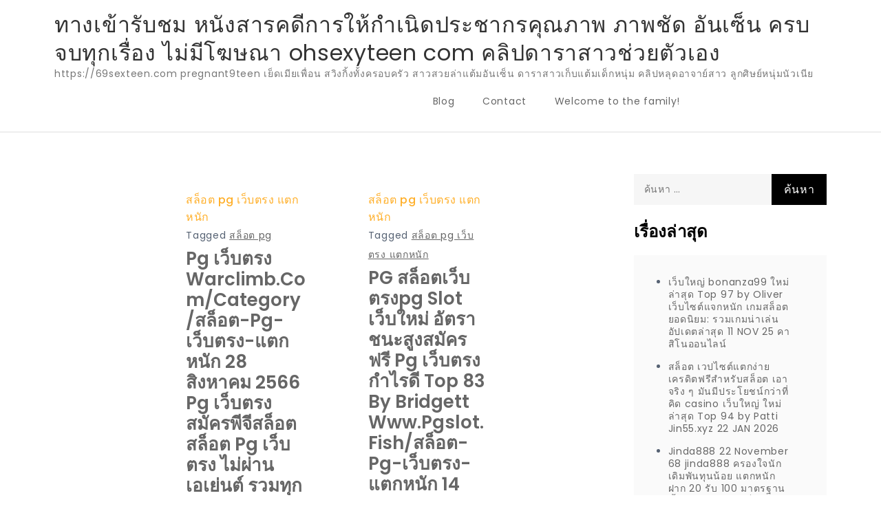

--- FILE ---
content_type: text/html; charset=UTF-8
request_url: https://69sexteen.com/category/%E0%B8%AA%E0%B8%A5%E0%B9%87%E0%B8%AD%E0%B8%95-pg-%E0%B9%80%E0%B8%A7%E0%B9%87%E0%B8%9A%E0%B8%95%E0%B8%A3%E0%B8%87-%E0%B9%81%E0%B8%95%E0%B8%81%E0%B8%AB%E0%B8%99%E0%B8%B1%E0%B8%81/
body_size: 25763
content:
<!doctype html>
<html lang="th">
<head>
	<meta charset="UTF-8">
	<meta name="viewport" content="width=device-width, initial-scale=1">
	<link rel="profile" href="https://gmpg.org/xfn/11">

	<meta name='robots' content='index, follow, max-image-preview:large, max-snippet:-1, max-video-preview:-1' />

	<!-- This site is optimized with the Yoast SEO Premium plugin v19.2.1 (Yoast SEO v26.8) - https://yoast.com/product/yoast-seo-premium-wordpress/ -->
	<title>สล็อต pg เว็บตรง แตกหนัก Archives - ทางเข้ารับชม หนังสารคดีการให้กำเนิดประชากรคุณภาพ ภาพชัด อันเซ็น ครบจบทุกเรื่อง ไม่มีโฆษณา ohsexyteen com คลิปดาราสาวช่วยตัวเอง</title>
	<link rel="canonical" href="https://69sexteen.com/category/สล็อต-pg-เว็บตรง-แตกหนัก/" />
	<meta property="og:locale" content="th_TH" />
	<meta property="og:type" content="article" />
	<meta property="og:title" content="สล็อต pg เว็บตรง แตกหนัก Archives" />
	<meta property="og:description" content="สล็อต pg เว็บตรง แตกหนัก" />
	<meta property="og:url" content="https://69sexteen.com/category/สล็อต-pg-เว็บตรง-แตกหนัก/" />
	<meta property="og:site_name" content="ทางเข้ารับชม หนังสารคดีการให้กำเนิดประชากรคุณภาพ ภาพชัด อันเซ็น ครบจบทุกเรื่อง ไม่มีโฆษณา ohsexyteen com คลิปดาราสาวช่วยตัวเอง" />
	<meta name="twitter:card" content="summary_large_image" />
	<script type="application/ld+json" class="yoast-schema-graph">{"@context":"https://schema.org","@graph":[{"@type":"CollectionPage","@id":"https://69sexteen.com/category/%e0%b8%aa%e0%b8%a5%e0%b9%87%e0%b8%ad%e0%b8%95-pg-%e0%b9%80%e0%b8%a7%e0%b9%87%e0%b8%9a%e0%b8%95%e0%b8%a3%e0%b8%87-%e0%b9%81%e0%b8%95%e0%b8%81%e0%b8%ab%e0%b8%99%e0%b8%b1%e0%b8%81/","url":"https://69sexteen.com/category/%e0%b8%aa%e0%b8%a5%e0%b9%87%e0%b8%ad%e0%b8%95-pg-%e0%b9%80%e0%b8%a7%e0%b9%87%e0%b8%9a%e0%b8%95%e0%b8%a3%e0%b8%87-%e0%b9%81%e0%b8%95%e0%b8%81%e0%b8%ab%e0%b8%99%e0%b8%b1%e0%b8%81/","name":"สล็อต pg เว็บตรง แตกหนัก Archives - ทางเข้ารับชม หนังสารคดีการให้กำเนิดประชากรคุณภาพ ภาพชัด อันเซ็น ครบจบทุกเรื่อง ไม่มีโฆษณา ohsexyteen com คลิปดาราสาวช่วยตัวเอง","isPartOf":{"@id":"https://69sexteen.com/#website"},"breadcrumb":{"@id":"https://69sexteen.com/category/%e0%b8%aa%e0%b8%a5%e0%b9%87%e0%b8%ad%e0%b8%95-pg-%e0%b9%80%e0%b8%a7%e0%b9%87%e0%b8%9a%e0%b8%95%e0%b8%a3%e0%b8%87-%e0%b9%81%e0%b8%95%e0%b8%81%e0%b8%ab%e0%b8%99%e0%b8%b1%e0%b8%81/#breadcrumb"},"inLanguage":"th"},{"@type":"BreadcrumbList","@id":"https://69sexteen.com/category/%e0%b8%aa%e0%b8%a5%e0%b9%87%e0%b8%ad%e0%b8%95-pg-%e0%b9%80%e0%b8%a7%e0%b9%87%e0%b8%9a%e0%b8%95%e0%b8%a3%e0%b8%87-%e0%b9%81%e0%b8%95%e0%b8%81%e0%b8%ab%e0%b8%99%e0%b8%b1%e0%b8%81/#breadcrumb","itemListElement":[{"@type":"ListItem","position":1,"name":"Home","item":"https://69sexteen.com/"},{"@type":"ListItem","position":2,"name":"สล็อต pg เว็บตรง แตกหนัก"}]},{"@type":"WebSite","@id":"https://69sexteen.com/#website","url":"https://69sexteen.com/","name":"ทางเข้ารับชม หนังสารคดีการให้กำเนิดประชากรคุณภาพ ภาพชัด อันเซ็น ครบจบทุกเรื่อง ไม่มีโฆษณา ohsexyteen com คลิปดาราสาวช่วยตัวเอง","description":"https://69sexteen.com pregnant9teen เย็ดเมียเพื่อน สวิงกิ้งทั้งครอบครัว สาวสวยล่าแต้มอันเซ็น ดาราสาวเก็บแต้มเด็กหนุ่ม คลิปหลุดอาจาย์สาว ลูกศิษย์หนุ่มนัวเนีย","potentialAction":[{"@type":"SearchAction","target":{"@type":"EntryPoint","urlTemplate":"https://69sexteen.com/?s={search_term_string}"},"query-input":{"@type":"PropertyValueSpecification","valueRequired":true,"valueName":"search_term_string"}}],"inLanguage":"th"}]}</script>
	<!-- / Yoast SEO Premium plugin. -->


<link rel='dns-prefetch' href='//fonts.googleapis.com' />
<link rel="alternate" type="application/rss+xml" title="ทางเข้ารับชม หนังสารคดีการให้กำเนิดประชากรคุณภาพ ภาพชัด อันเซ็น ครบจบทุกเรื่อง ไม่มีโฆษณา ohsexyteen com คลิปดาราสาวช่วยตัวเอง &raquo; ฟีด" href="https://69sexteen.com/feed/" />
<link rel="alternate" type="application/rss+xml" title="ทางเข้ารับชม หนังสารคดีการให้กำเนิดประชากรคุณภาพ ภาพชัด อันเซ็น ครบจบทุกเรื่อง ไม่มีโฆษณา ohsexyteen com คลิปดาราสาวช่วยตัวเอง &raquo; ฟีดความเห็น" href="https://69sexteen.com/comments/feed/" />
<link rel="alternate" type="application/rss+xml" title="ทางเข้ารับชม หนังสารคดีการให้กำเนิดประชากรคุณภาพ ภาพชัด อันเซ็น ครบจบทุกเรื่อง ไม่มีโฆษณา ohsexyteen com คลิปดาราสาวช่วยตัวเอง &raquo; สล็อต pg เว็บตรง แตกหนัก ฟีดหมวดหมู่" href="https://69sexteen.com/category/%e0%b8%aa%e0%b8%a5%e0%b9%87%e0%b8%ad%e0%b8%95-pg-%e0%b9%80%e0%b8%a7%e0%b9%87%e0%b8%9a%e0%b8%95%e0%b8%a3%e0%b8%87-%e0%b9%81%e0%b8%95%e0%b8%81%e0%b8%ab%e0%b8%99%e0%b8%b1%e0%b8%81/feed/" />
<style id='wp-img-auto-sizes-contain-inline-css'>
img:is([sizes=auto i],[sizes^="auto," i]){contain-intrinsic-size:3000px 1500px}
/*# sourceURL=wp-img-auto-sizes-contain-inline-css */
</style>
<style id='wp-emoji-styles-inline-css'>

	img.wp-smiley, img.emoji {
		display: inline !important;
		border: none !important;
		box-shadow: none !important;
		height: 1em !important;
		width: 1em !important;
		margin: 0 0.07em !important;
		vertical-align: -0.1em !important;
		background: none !important;
		padding: 0 !important;
	}
/*# sourceURL=wp-emoji-styles-inline-css */
</style>
<style id='wp-block-library-inline-css'>
:root{--wp-block-synced-color:#7a00df;--wp-block-synced-color--rgb:122,0,223;--wp-bound-block-color:var(--wp-block-synced-color);--wp-editor-canvas-background:#ddd;--wp-admin-theme-color:#007cba;--wp-admin-theme-color--rgb:0,124,186;--wp-admin-theme-color-darker-10:#006ba1;--wp-admin-theme-color-darker-10--rgb:0,107,160.5;--wp-admin-theme-color-darker-20:#005a87;--wp-admin-theme-color-darker-20--rgb:0,90,135;--wp-admin-border-width-focus:2px}@media (min-resolution:192dpi){:root{--wp-admin-border-width-focus:1.5px}}.wp-element-button{cursor:pointer}:root .has-very-light-gray-background-color{background-color:#eee}:root .has-very-dark-gray-background-color{background-color:#313131}:root .has-very-light-gray-color{color:#eee}:root .has-very-dark-gray-color{color:#313131}:root .has-vivid-green-cyan-to-vivid-cyan-blue-gradient-background{background:linear-gradient(135deg,#00d084,#0693e3)}:root .has-purple-crush-gradient-background{background:linear-gradient(135deg,#34e2e4,#4721fb 50%,#ab1dfe)}:root .has-hazy-dawn-gradient-background{background:linear-gradient(135deg,#faaca8,#dad0ec)}:root .has-subdued-olive-gradient-background{background:linear-gradient(135deg,#fafae1,#67a671)}:root .has-atomic-cream-gradient-background{background:linear-gradient(135deg,#fdd79a,#004a59)}:root .has-nightshade-gradient-background{background:linear-gradient(135deg,#330968,#31cdcf)}:root .has-midnight-gradient-background{background:linear-gradient(135deg,#020381,#2874fc)}:root{--wp--preset--font-size--normal:16px;--wp--preset--font-size--huge:42px}.has-regular-font-size{font-size:1em}.has-larger-font-size{font-size:2.625em}.has-normal-font-size{font-size:var(--wp--preset--font-size--normal)}.has-huge-font-size{font-size:var(--wp--preset--font-size--huge)}.has-text-align-center{text-align:center}.has-text-align-left{text-align:left}.has-text-align-right{text-align:right}.has-fit-text{white-space:nowrap!important}#end-resizable-editor-section{display:none}.aligncenter{clear:both}.items-justified-left{justify-content:flex-start}.items-justified-center{justify-content:center}.items-justified-right{justify-content:flex-end}.items-justified-space-between{justify-content:space-between}.screen-reader-text{border:0;clip-path:inset(50%);height:1px;margin:-1px;overflow:hidden;padding:0;position:absolute;width:1px;word-wrap:normal!important}.screen-reader-text:focus{background-color:#ddd;clip-path:none;color:#444;display:block;font-size:1em;height:auto;left:5px;line-height:normal;padding:15px 23px 14px;text-decoration:none;top:5px;width:auto;z-index:100000}html :where(.has-border-color){border-style:solid}html :where([style*=border-top-color]){border-top-style:solid}html :where([style*=border-right-color]){border-right-style:solid}html :where([style*=border-bottom-color]){border-bottom-style:solid}html :where([style*=border-left-color]){border-left-style:solid}html :where([style*=border-width]){border-style:solid}html :where([style*=border-top-width]){border-top-style:solid}html :where([style*=border-right-width]){border-right-style:solid}html :where([style*=border-bottom-width]){border-bottom-style:solid}html :where([style*=border-left-width]){border-left-style:solid}html :where(img[class*=wp-image-]){height:auto;max-width:100%}:where(figure){margin:0 0 1em}html :where(.is-position-sticky){--wp-admin--admin-bar--position-offset:var(--wp-admin--admin-bar--height,0px)}@media screen and (max-width:600px){html :where(.is-position-sticky){--wp-admin--admin-bar--position-offset:0px}}

/*# sourceURL=wp-block-library-inline-css */
</style><style id='global-styles-inline-css'>
:root{--wp--preset--aspect-ratio--square: 1;--wp--preset--aspect-ratio--4-3: 4/3;--wp--preset--aspect-ratio--3-4: 3/4;--wp--preset--aspect-ratio--3-2: 3/2;--wp--preset--aspect-ratio--2-3: 2/3;--wp--preset--aspect-ratio--16-9: 16/9;--wp--preset--aspect-ratio--9-16: 9/16;--wp--preset--color--black: #000000;--wp--preset--color--cyan-bluish-gray: #abb8c3;--wp--preset--color--white: #ffffff;--wp--preset--color--pale-pink: #f78da7;--wp--preset--color--vivid-red: #cf2e2e;--wp--preset--color--luminous-vivid-orange: #ff6900;--wp--preset--color--luminous-vivid-amber: #fcb900;--wp--preset--color--light-green-cyan: #7bdcb5;--wp--preset--color--vivid-green-cyan: #00d084;--wp--preset--color--pale-cyan-blue: #8ed1fc;--wp--preset--color--vivid-cyan-blue: #0693e3;--wp--preset--color--vivid-purple: #9b51e0;--wp--preset--gradient--vivid-cyan-blue-to-vivid-purple: linear-gradient(135deg,rgb(6,147,227) 0%,rgb(155,81,224) 100%);--wp--preset--gradient--light-green-cyan-to-vivid-green-cyan: linear-gradient(135deg,rgb(122,220,180) 0%,rgb(0,208,130) 100%);--wp--preset--gradient--luminous-vivid-amber-to-luminous-vivid-orange: linear-gradient(135deg,rgb(252,185,0) 0%,rgb(255,105,0) 100%);--wp--preset--gradient--luminous-vivid-orange-to-vivid-red: linear-gradient(135deg,rgb(255,105,0) 0%,rgb(207,46,46) 100%);--wp--preset--gradient--very-light-gray-to-cyan-bluish-gray: linear-gradient(135deg,rgb(238,238,238) 0%,rgb(169,184,195) 100%);--wp--preset--gradient--cool-to-warm-spectrum: linear-gradient(135deg,rgb(74,234,220) 0%,rgb(151,120,209) 20%,rgb(207,42,186) 40%,rgb(238,44,130) 60%,rgb(251,105,98) 80%,rgb(254,248,76) 100%);--wp--preset--gradient--blush-light-purple: linear-gradient(135deg,rgb(255,206,236) 0%,rgb(152,150,240) 100%);--wp--preset--gradient--blush-bordeaux: linear-gradient(135deg,rgb(254,205,165) 0%,rgb(254,45,45) 50%,rgb(107,0,62) 100%);--wp--preset--gradient--luminous-dusk: linear-gradient(135deg,rgb(255,203,112) 0%,rgb(199,81,192) 50%,rgb(65,88,208) 100%);--wp--preset--gradient--pale-ocean: linear-gradient(135deg,rgb(255,245,203) 0%,rgb(182,227,212) 50%,rgb(51,167,181) 100%);--wp--preset--gradient--electric-grass: linear-gradient(135deg,rgb(202,248,128) 0%,rgb(113,206,126) 100%);--wp--preset--gradient--midnight: linear-gradient(135deg,rgb(2,3,129) 0%,rgb(40,116,252) 100%);--wp--preset--font-size--small: 13px;--wp--preset--font-size--medium: 20px;--wp--preset--font-size--large: 36px;--wp--preset--font-size--x-large: 42px;--wp--preset--spacing--20: 0.44rem;--wp--preset--spacing--30: 0.67rem;--wp--preset--spacing--40: 1rem;--wp--preset--spacing--50: 1.5rem;--wp--preset--spacing--60: 2.25rem;--wp--preset--spacing--70: 3.38rem;--wp--preset--spacing--80: 5.06rem;--wp--preset--shadow--natural: 6px 6px 9px rgba(0, 0, 0, 0.2);--wp--preset--shadow--deep: 12px 12px 50px rgba(0, 0, 0, 0.4);--wp--preset--shadow--sharp: 6px 6px 0px rgba(0, 0, 0, 0.2);--wp--preset--shadow--outlined: 6px 6px 0px -3px rgb(255, 255, 255), 6px 6px rgb(0, 0, 0);--wp--preset--shadow--crisp: 6px 6px 0px rgb(0, 0, 0);}:where(.is-layout-flex){gap: 0.5em;}:where(.is-layout-grid){gap: 0.5em;}body .is-layout-flex{display: flex;}.is-layout-flex{flex-wrap: wrap;align-items: center;}.is-layout-flex > :is(*, div){margin: 0;}body .is-layout-grid{display: grid;}.is-layout-grid > :is(*, div){margin: 0;}:where(.wp-block-columns.is-layout-flex){gap: 2em;}:where(.wp-block-columns.is-layout-grid){gap: 2em;}:where(.wp-block-post-template.is-layout-flex){gap: 1.25em;}:where(.wp-block-post-template.is-layout-grid){gap: 1.25em;}.has-black-color{color: var(--wp--preset--color--black) !important;}.has-cyan-bluish-gray-color{color: var(--wp--preset--color--cyan-bluish-gray) !important;}.has-white-color{color: var(--wp--preset--color--white) !important;}.has-pale-pink-color{color: var(--wp--preset--color--pale-pink) !important;}.has-vivid-red-color{color: var(--wp--preset--color--vivid-red) !important;}.has-luminous-vivid-orange-color{color: var(--wp--preset--color--luminous-vivid-orange) !important;}.has-luminous-vivid-amber-color{color: var(--wp--preset--color--luminous-vivid-amber) !important;}.has-light-green-cyan-color{color: var(--wp--preset--color--light-green-cyan) !important;}.has-vivid-green-cyan-color{color: var(--wp--preset--color--vivid-green-cyan) !important;}.has-pale-cyan-blue-color{color: var(--wp--preset--color--pale-cyan-blue) !important;}.has-vivid-cyan-blue-color{color: var(--wp--preset--color--vivid-cyan-blue) !important;}.has-vivid-purple-color{color: var(--wp--preset--color--vivid-purple) !important;}.has-black-background-color{background-color: var(--wp--preset--color--black) !important;}.has-cyan-bluish-gray-background-color{background-color: var(--wp--preset--color--cyan-bluish-gray) !important;}.has-white-background-color{background-color: var(--wp--preset--color--white) !important;}.has-pale-pink-background-color{background-color: var(--wp--preset--color--pale-pink) !important;}.has-vivid-red-background-color{background-color: var(--wp--preset--color--vivid-red) !important;}.has-luminous-vivid-orange-background-color{background-color: var(--wp--preset--color--luminous-vivid-orange) !important;}.has-luminous-vivid-amber-background-color{background-color: var(--wp--preset--color--luminous-vivid-amber) !important;}.has-light-green-cyan-background-color{background-color: var(--wp--preset--color--light-green-cyan) !important;}.has-vivid-green-cyan-background-color{background-color: var(--wp--preset--color--vivid-green-cyan) !important;}.has-pale-cyan-blue-background-color{background-color: var(--wp--preset--color--pale-cyan-blue) !important;}.has-vivid-cyan-blue-background-color{background-color: var(--wp--preset--color--vivid-cyan-blue) !important;}.has-vivid-purple-background-color{background-color: var(--wp--preset--color--vivid-purple) !important;}.has-black-border-color{border-color: var(--wp--preset--color--black) !important;}.has-cyan-bluish-gray-border-color{border-color: var(--wp--preset--color--cyan-bluish-gray) !important;}.has-white-border-color{border-color: var(--wp--preset--color--white) !important;}.has-pale-pink-border-color{border-color: var(--wp--preset--color--pale-pink) !important;}.has-vivid-red-border-color{border-color: var(--wp--preset--color--vivid-red) !important;}.has-luminous-vivid-orange-border-color{border-color: var(--wp--preset--color--luminous-vivid-orange) !important;}.has-luminous-vivid-amber-border-color{border-color: var(--wp--preset--color--luminous-vivid-amber) !important;}.has-light-green-cyan-border-color{border-color: var(--wp--preset--color--light-green-cyan) !important;}.has-vivid-green-cyan-border-color{border-color: var(--wp--preset--color--vivid-green-cyan) !important;}.has-pale-cyan-blue-border-color{border-color: var(--wp--preset--color--pale-cyan-blue) !important;}.has-vivid-cyan-blue-border-color{border-color: var(--wp--preset--color--vivid-cyan-blue) !important;}.has-vivid-purple-border-color{border-color: var(--wp--preset--color--vivid-purple) !important;}.has-vivid-cyan-blue-to-vivid-purple-gradient-background{background: var(--wp--preset--gradient--vivid-cyan-blue-to-vivid-purple) !important;}.has-light-green-cyan-to-vivid-green-cyan-gradient-background{background: var(--wp--preset--gradient--light-green-cyan-to-vivid-green-cyan) !important;}.has-luminous-vivid-amber-to-luminous-vivid-orange-gradient-background{background: var(--wp--preset--gradient--luminous-vivid-amber-to-luminous-vivid-orange) !important;}.has-luminous-vivid-orange-to-vivid-red-gradient-background{background: var(--wp--preset--gradient--luminous-vivid-orange-to-vivid-red) !important;}.has-very-light-gray-to-cyan-bluish-gray-gradient-background{background: var(--wp--preset--gradient--very-light-gray-to-cyan-bluish-gray) !important;}.has-cool-to-warm-spectrum-gradient-background{background: var(--wp--preset--gradient--cool-to-warm-spectrum) !important;}.has-blush-light-purple-gradient-background{background: var(--wp--preset--gradient--blush-light-purple) !important;}.has-blush-bordeaux-gradient-background{background: var(--wp--preset--gradient--blush-bordeaux) !important;}.has-luminous-dusk-gradient-background{background: var(--wp--preset--gradient--luminous-dusk) !important;}.has-pale-ocean-gradient-background{background: var(--wp--preset--gradient--pale-ocean) !important;}.has-electric-grass-gradient-background{background: var(--wp--preset--gradient--electric-grass) !important;}.has-midnight-gradient-background{background: var(--wp--preset--gradient--midnight) !important;}.has-small-font-size{font-size: var(--wp--preset--font-size--small) !important;}.has-medium-font-size{font-size: var(--wp--preset--font-size--medium) !important;}.has-large-font-size{font-size: var(--wp--preset--font-size--large) !important;}.has-x-large-font-size{font-size: var(--wp--preset--font-size--x-large) !important;}
/*# sourceURL=global-styles-inline-css */
</style>

<style id='classic-theme-styles-inline-css'>
/*! This file is auto-generated */
.wp-block-button__link{color:#fff;background-color:#32373c;border-radius:9999px;box-shadow:none;text-decoration:none;padding:calc(.667em + 2px) calc(1.333em + 2px);font-size:1.125em}.wp-block-file__button{background:#32373c;color:#fff;text-decoration:none}
/*# sourceURL=/wp-includes/css/classic-themes.min.css */
</style>
<link rel='stylesheet' id='dashicons-css' href='https://69sexteen.com/wp-includes/css/dashicons.min.css?ver=6.9' media='all' />
<link rel='stylesheet' id='admin-bar-css' href='https://69sexteen.com/wp-includes/css/admin-bar.min.css?ver=6.9' media='all' />
<style id='admin-bar-inline-css'>

    /* Hide CanvasJS credits for P404 charts specifically */
    #p404RedirectChart .canvasjs-chart-credit {
        display: none !important;
    }
    
    #p404RedirectChart canvas {
        border-radius: 6px;
    }

    .p404-redirect-adminbar-weekly-title {
        font-weight: bold;
        font-size: 14px;
        color: #fff;
        margin-bottom: 6px;
    }

    #wpadminbar #wp-admin-bar-p404_free_top_button .ab-icon:before {
        content: "\f103";
        color: #dc3545;
        top: 3px;
    }
    
    #wp-admin-bar-p404_free_top_button .ab-item {
        min-width: 80px !important;
        padding: 0px !important;
    }
    
    /* Ensure proper positioning and z-index for P404 dropdown */
    .p404-redirect-adminbar-dropdown-wrap { 
        min-width: 0; 
        padding: 0;
        position: static !important;
    }
    
    #wpadminbar #wp-admin-bar-p404_free_top_button_dropdown {
        position: static !important;
    }
    
    #wpadminbar #wp-admin-bar-p404_free_top_button_dropdown .ab-item {
        padding: 0 !important;
        margin: 0 !important;
    }
    
    .p404-redirect-dropdown-container {
        min-width: 340px;
        padding: 18px 18px 12px 18px;
        background: #23282d !important;
        color: #fff;
        border-radius: 12px;
        box-shadow: 0 8px 32px rgba(0,0,0,0.25);
        margin-top: 10px;
        position: relative !important;
        z-index: 999999 !important;
        display: block !important;
        border: 1px solid #444;
    }
    
    /* Ensure P404 dropdown appears on hover */
    #wpadminbar #wp-admin-bar-p404_free_top_button .p404-redirect-dropdown-container { 
        display: none !important;
    }
    
    #wpadminbar #wp-admin-bar-p404_free_top_button:hover .p404-redirect-dropdown-container { 
        display: block !important;
    }
    
    #wpadminbar #wp-admin-bar-p404_free_top_button:hover #wp-admin-bar-p404_free_top_button_dropdown .p404-redirect-dropdown-container {
        display: block !important;
    }
    
    .p404-redirect-card {
        background: #2c3338;
        border-radius: 8px;
        padding: 18px 18px 12px 18px;
        box-shadow: 0 2px 8px rgba(0,0,0,0.07);
        display: flex;
        flex-direction: column;
        align-items: flex-start;
        border: 1px solid #444;
    }
    
    .p404-redirect-btn {
        display: inline-block;
        background: #dc3545;
        color: #fff !important;
        font-weight: bold;
        padding: 5px 22px;
        border-radius: 8px;
        text-decoration: none;
        font-size: 17px;
        transition: background 0.2s, box-shadow 0.2s;
        margin-top: 8px;
        box-shadow: 0 2px 8px rgba(220,53,69,0.15);
        text-align: center;
        line-height: 1.6;
    }
    
    .p404-redirect-btn:hover {
        background: #c82333;
        color: #fff !important;
        box-shadow: 0 4px 16px rgba(220,53,69,0.25);
    }
    
    /* Prevent conflicts with other admin bar dropdowns */
    #wpadminbar .ab-top-menu > li:hover > .ab-item,
    #wpadminbar .ab-top-menu > li.hover > .ab-item {
        z-index: auto;
    }
    
    #wpadminbar #wp-admin-bar-p404_free_top_button:hover > .ab-item {
        z-index: 999998 !important;
    }
    
/*# sourceURL=admin-bar-inline-css */
</style>
<link rel='stylesheet' id='contact-form-7-css' href='https://69sexteen.com/wp-content/plugins/contact-form-7/includes/css/styles.css?ver=6.1.4' media='all' />
<link rel='stylesheet' id='PageBuilderSandwich-css' href='https://69sexteen.com/wp-content/plugins/page-builder-sandwich/page_builder_sandwich/css/style.min.css?ver=5.1.0' media='all' />
<link rel='stylesheet' id='tranzly-css' href='https://69sexteen.com/wp-content/plugins/tranzly/includes/assets/css/tranzly.css?ver=2.0.0' media='all' />
<link rel='stylesheet' id='wp-show-posts-css' href='https://69sexteen.com/wp-content/plugins/wp-show-posts/css/wp-show-posts-min.css?ver=1.1.6' media='all' />
<link rel='stylesheet' id='journey-blog-fonts-css' href='https://fonts.googleapis.com/css?family=Poppins%3A400%2C500%2C600%2C700&#038;subset=latin%2Clatin-ext' media='all' />
<link rel='stylesheet' id='fontawesome-all-css' href='https://69sexteen.com/wp-content/themes/journey-blog/assets/css/all.css?ver=6.1.1' media='all' />
<link rel='stylesheet' id='journey-blog-style-css' href='https://69sexteen.com/wp-content/themes/journey-blog/style.css?ver=6.9' media='all' />
<script id="PageBuilderSandwich-js-extra">
var pbsFrontendParams = {"theme_name":"journey-blog","map_api_key":""};
//# sourceURL=PageBuilderSandwich-js-extra
</script>
<script src="https://69sexteen.com/wp-content/plugins/page-builder-sandwich/page_builder_sandwich/js/min/frontend-min.js?ver=5.1.0" id="PageBuilderSandwich-js"></script>
<script src="https://69sexteen.com/wp-includes/js/jquery/jquery.min.js?ver=3.7.1" id="jquery-core-js"></script>
<script src="https://69sexteen.com/wp-includes/js/jquery/jquery-migrate.min.js?ver=3.4.1" id="jquery-migrate-js"></script>
<script id="tranzly-js-extra">
var tranzly_plugin_vars = {"ajaxurl":"https://69sexteen.com/wp-admin/admin-ajax.php","plugin_url":"https://69sexteen.com/wp-content/plugins/tranzly/includes/","site_url":"https://69sexteen.com"};
//# sourceURL=tranzly-js-extra
</script>
<script src="https://69sexteen.com/wp-content/plugins/tranzly/includes/assets/js/tranzly.js?ver=2.0.0" id="tranzly-js"></script>
<link rel="https://api.w.org/" href="https://69sexteen.com/wp-json/" /><link rel="alternate" title="JSON" type="application/json" href="https://69sexteen.com/wp-json/wp/v2/categories/79" /><link rel="EditURI" type="application/rsd+xml" title="RSD" href="https://69sexteen.com/xmlrpc.php?rsd" />
<meta name="generator" content="WordPress 6.9" />
<style>.recentcomments a{display:inline !important;padding:0 !important;margin:0 !important;}</style></head>

<body class="archive category category--pg-- category-79 wp-theme-journey-blog hfeed">
<div id="page" class="site">
	<a class="skip-link screen-reader-text" href="#primary">Skip to content</a>

	
	<header id="masthead" class="site-header">
		<div class="container">
			<div class="site-branding">
									<p class="site-title"><a href="https://69sexteen.com/" rel="home">ทางเข้ารับชม หนังสารคดีการให้กำเนิดประชากรคุณภาพ ภาพชัด อันเซ็น ครบจบทุกเรื่อง ไม่มีโฆษณา ohsexyteen com คลิปดาราสาวช่วยตัวเอง</a></p>
										<p class="site-description">https://69sexteen.com pregnant9teen เย็ดเมียเพื่อน สวิงกิ้งทั้งครอบครัว สาวสวยล่าแต้มอันเซ็น ดาราสาวเก็บแต้มเด็กหนุ่ม คลิปหลุดอาจาย์สาว ลูกศิษย์หนุ่มนัวเนีย</p>
							</div><!-- .site-branding -->

			<nav id="site-navigation" class="main-navigation">
				<button type="button" class="menu-toggle">
	                <i class="fa fa-list-ul fa-2x"></i>
	            </button>
				<div id="primary-menu" class="menu"><ul>
<li class="page_item page-item-16"><a href="https://69sexteen.com/blog/">Blog</a></li>
<li class="page_item page-item-10"><a href="https://69sexteen.com/contact/">Contact</a></li>
<li class="page_item page-item-13"><a href="https://69sexteen.com/home/">Welcome to the family!</a></li>
</ul></div>
			</nav><!-- #site-navigation -->
		</div><!-- .container -->
	</header><!-- #masthead -->
<div class="block-gap clear">
	<div class="container">
		<main id="primary" class="site-main">
			<div class="archive-blog column-2 clear">
									
					
<article id="post-215" class="post-215 post type-post status-publish format-standard hentry category--pg-- tag--pg">
	<div class="post-wrapper">
		<div class="featured-image">
					</div>

		<div class="entry-container">
			<header class="entry-header">
				<footer class="entry-footer">
					<span class="cat-links"><a href="https://69sexteen.com/category/%e0%b8%aa%e0%b8%a5%e0%b9%87%e0%b8%ad%e0%b8%95-pg-%e0%b9%80%e0%b8%a7%e0%b9%87%e0%b8%9a%e0%b8%95%e0%b8%a3%e0%b8%87-%e0%b9%81%e0%b8%95%e0%b8%81%e0%b8%ab%e0%b8%99%e0%b8%b1%e0%b8%81/" rel="category tag">สล็อต pg เว็บตรง แตกหนัก</a></span><span class="tags-links">Tagged <a href="https://69sexteen.com/tag/%e0%b8%aa%e0%b8%a5%e0%b9%87%e0%b8%ad%e0%b8%95-pg/" rel="tag">สล็อต pg</a></span>				</footer><!-- .entry-footer -->

				<h2 class="entry-title"><a href="https://69sexteen.com/pg-%e0%b9%80%e0%b8%a7%e0%b9%87%e0%b8%9a%e0%b8%95%e0%b8%a3%e0%b8%87-warclimb-com-category-%e0%b8%aa%e0%b8%a5%e0%b9%87%e0%b8%ad%e0%b8%95-pg-%e0%b9%80%e0%b8%a7%e0%b9%87%e0%b8%9a%e0%b8%95%e0%b8%a3/" rel="bookmark">Pg เว็บตรง warclimb.com/category/สล็อต-pg-เว็บตรง-แตกหนัก 28 สิงหาคม 2566 pg เว็บตรง สมัครพีจีสล็อตสล็อต pg เว็บตรง ไม่ผ่านเอเย่นต์ รวมทุกค่ายสายทุนน้อย pg ฝาก-ถอน โคตรเร็ว Top 30 by Scotty</a></h2>			</header><!-- .entry-header -->

			<div class="entry-meta">
					<span class="byline"> by <span class="author vcard"><a class="url fn n" href="https://69sexteen.com/author/jeremyclark/">Jeremy Clark</a></span></span>					<span class="posted-on">Posted on <a href="https://69sexteen.com/pg-%e0%b9%80%e0%b8%a7%e0%b9%87%e0%b8%9a%e0%b8%95%e0%b8%a3%e0%b8%87-warclimb-com-category-%e0%b8%aa%e0%b8%a5%e0%b9%87%e0%b8%ad%e0%b8%95-pg-%e0%b9%80%e0%b8%a7%e0%b9%87%e0%b8%9a%e0%b8%95%e0%b8%a3/" rel="bookmark"><time class="entry-date published updated" datetime="2023-06-22T12:57:05+07:00">22 มิถุนายน 2023</time></a></span>				</div>

			<div class="entry-content">
				<div class="pbs-main-wrapper"><p>สล็อต pg สล็อต pg เว็บตรง แตกหนัก เว็บสล็อตออนไลน์เข้าถึงง่าย รองรับทุกเครื่องไม้เครื่องมือการเดิมพัน</p>
<p>สล็อต pg เป็นเว็บที่เปิดให้บริการสล็อตออนไลน์ ซึ่งสามารถเข้าถึงได้ง่ายด้วยเหตุว่ามีช่องทางเข้ามากมาย ที่เปิดขึ้นมาเพื่อนักพนันได้เข้าถึงเกมการเดิมของเว็บไซต์ที่มีในเว็บไซต์ของพวกเรา การเล่นเกมสล็อตออนไลน์บนเว็บไซต์แห่งนี้ ว่าจะใช้อินเทอร์เน็ตโครงข่ายได้ทางเว็บไซต์ของพวกเรา ก็ยินดีถ่ายทอดเกมการ พนัน แค่นักเดิมพันได้รับดูกันอย่างเต็มคุณภาพ นักพนันจะสามารถรับดูเกมการพนันที่มีเอฟเฟคจัดหนักจัดเต็ม คุณภาพของการเดิมพันที่สูง ก็สามารถเข้าใช้บริการเกมสล็อตออนไลน์บนเว็บไซต์นี้ได้อย่างไม่มีสะดุด ทั้งยังสามารถใช้เครื่องไม้เครื่องมือการเดิมพันทุกแบบอย่างเข้าถึงเกมการพนันสล็อตออนไลน์บนเว็บนี้ คุณสามารถเข้าถึงเกมการเดิมพันสล็อตออนไลน์บนเว็บนี้ ได้ผ่านทุกหนทางที่เราเปิดให้ใช้บริการ สล็อต <a href="https://warclimb.com/category/%E0%B8%AA%E0%B8%A5%E0%B9%87%E0%B8%AD%E0%B8%95-pg-%E0%B9%80%E0%B8%A7%E0%B9%87%E0%B8%9A%E0%B8%95%E0%B8%A3%E0%B8%87-%E0%B9%81%E0%B8%95%E0%B8%81%E0%B8%AB%E0%B8%99%E0%B8%B1%E0%B8%81/">pg เว็บตรง</a> แตกหนัก</p>
<p>เล่นสล็อตออนไลน์แตกหนักแตกจริง จ่ายให้ไม่ยั้ง pg</p>
<p>แม้อยากเล่นเกมส์สล็อตออนไลน์ที่เหมาะสำหรับผู้เล่นมือใหม่ เว็บไซต์ของพวกเราเป็นเว็บที่ได้เตรียมพร้อมเกมสล็อตออนไลน์แตกหนักแตกจริง ที่แจกให้กับนักเดิมพันไม่ยั้ง ไม่ว่าใครที่เข้ามาใช้บริการกับพวกเรารับประกันว่าจะได้รับโปรโมชั่นสุดพิเศษ แล้วก็จะสามารถรับเงินรางวัลเป็นอันมาก เพราะว่าทางเว็บไซต์ของพวกเราเป็น สล็อต pg pg เว็บตรง เว็บไซต์ตรง แตกหนัก ที่มีเกมแตกหนักแตกติ่ง ให้ได้ใช้บริการอยู่ตลอด ยืนยันว่าการลงพนันเกมสล็อตออนไลน์บนเว็บไซต์นี้จะได้เปิดประสบการณ์ใหม่ ที่นักพนันไม่เคยใช้บริการมาก่อน การใช้บริการเกมสล็อตออนไลน์ที่พวกเรามี นับว่าเป็นวิถีทางทำเงินที่ได้รับอย่างมากมาย โดยไม่จำเป็นจำเป็นต้องใช้เงินลงทุนที่คุณตระเตรียมมากับทุกเกมที่เรามี เพราะว่าเรามีการเตรียมพร้อมโปรโมชั่นสุดพิเศษ ไว้เพื่อนักพนันของเราโดยยิ่งไปกว่านั้น  <a href="http://www.morkesjeler.com/26-aug-2566%e0%b8%aa%e0%b8%a5%e0%b9%87%e0%b8%ad%e0%b8%95-pg-pg-slot%e0%b8%aa%e0%b8%a5%e0%b9%87%e0%b8%ad%e0%b8%95pg%e0%b9%81%e0%b8%97%e0%b9%89-%e0%b8%a3%e0%b8%a7%e0%b8%a1%e0%b8%97%e0%b8%b8%e0%b8%81/">สล็อต pg เว็บตรง แตกหนัก</a> คุณจะสามารถไปถึงเป้าหมายจากการลงพนันสล็อตออนไลน์ผ่านทางเว็บของเราได้อย่างไม่ต้องสงสัย</p>
<p>สล็อตออนไลน์เว็บไซต์ตรงไม่ผ่านเอเย่นต์ นำเข้าจากต่างประเทศโดยตรง pg เว็บตรง</p>
<p>ที่พวกเรานั้นสามารถเปิดให้บริการเป็นเว็บไซต์สล็อตออนไลน์ ที่มีการตระเตรียมโปรโมชั่นและการแจกเครดิตฟรีให้กับผู้เล่นได้ เพราะเหตุว่าเราเป็นบริการเว็บสล็อตออนไลน์เว็บตรงไม่ผ่านเอเย่นต์ เป็นเว็บที่มีโครงข่ายขนาดใหญ่และมีหนังสือรับรองการให้บริการ รวมถึงเป็นเว็บที่การพนันที่ได้รับการการันตีประสิทธิภาพตั้งแต่เปิดให้ใช้งานจนกระทั่งปัจจุบันนี้ พวกเราขึ้นชื่อว่าเป็น pg pg เว็บตรง เป็นเว็บที่ให้บริการจากผู้ผลิตโดยตรง ส่งสัญญาณภาพรวมทั้งเสียงมาจากเครือข่ายแห่งนี้ ทำให้การให้บริการในประเทศไทย เป็นเจ้าแรกแล้วก็เจ้าเดียวที่ให้บริการสล็อตออนไลน์จากต่างแดนนำเข้า และก็ส่งตรงมาเพื่อนักพนันที่ชื่นชอบการเล่นสล็อตออนไลน์บนเว็บของพวกเราโดยเฉพาะ วิถีทางการทำงานสร้างรายได้ ที่เป็นเว็บไซต์ตรงจะส่งผลผลดีให้กับผู้เล่นมากยิ่งกว่า เพราะคุณจะได้รับทั้งในเรื่องเกี่ยวกับการบริการที่ดียอด และก็โปรโมชั่นที่เว็บไซต์ของเราพร้อมจะมอบให้พิเศษเหนือกว่าคนไหนกันแน่อย่างแน่แท้</p>
<p>ลงทะเบียนสมัครสมาชิกเล่นสล็อตออนไลน์รับโปรโมชั่นเครดิตฟรี</p>
<p>เว็บแห่งนี้อย่างที่เราได้กล่าวไว้ว่ามีการจัดแจงโปรโมชั่นสุดพิเศษไว้ให้เขาสมาชิก สมาชิกที่เข้ามาใช้งานกับเว็บของเราจะได้รับโปรโมชั่นในทันที  และก็ตลอดการใช้งานนักเดิมพันยังได้รับโปรโมชั่น ซึ่งจะมีทั้งยังในช่วงเวลาพิเศษเป็นวันสำคัญ แจกให้กับสมาชิกให้ได้ใช้งานและลดทุนสำหรับการลงพนัน ทำให้คุณสามารถประหยัดเงินทุนไปใช้กับเกมการพนันที่มี บนเว็บไซต์ pg สล็อต pg มากกว่าที่เคย ซึ่งโปรโมชั่นที่พวกเรามี เป็นบทวิชั่นที่คัดสรรรวมทั้งเลือกมาสำหรับสมาชิกของพวกเราโดยเฉพาะอย่างยิ่ง แน่นอนว่าผู้เล่นที่ลงทะเบียนสมัครสมาชิกจะได้มาโดยไม่มีเงื่อนไขไม่ต้องทำเทิร์นก็สามารถรับโปรโมชั่นได้ แล้วก็โปรโมชั่นของเรานั้นมีดังนี้ สล็อต pg</p>
<p><img decoding="async" src="https://www.pgslot.fish/wp-content/uploads/2022/10/%E0%B8%97%E0%B8%B8%E0%B8%99%E0%B8%99%E0%B9%89%E0%B8%AD%E0%B8%A220-100-pg.jpg" style="max-width:420px;float:left;padding:10px 10px 10px 0px;border:0px;"/>• ฝากถอนไม่มีอย่างน้อย</p>
<p>• รับเงินคืนหรือ Cash Black ได้ทุกเดือน</p>
<p>• รับเครดิตฟรีตั้งแต่ทีแรก</p>
<p>• ชวนเพื่อนพ้องรับเครดิตฟรี</p>
<p>ยิ่งกว่านั้นยังมีโปรโมชันที่เตรียมตัวไว้ให้กับสมาชิกอีกเยอะแยะ แม้ต้องการเข้ามาเป็นสมาชิกกับพวกเราสามารถลงทะเบียนได้เลยผ่านหน้าเว็บโดยทันทีในตอนนี้ เพื่อรับโปรโมชั่นสุดพิเศษเฉพาะคุณ ที่ได้สร้างขึ้นมาเพื่ออดออมต้นทุน ที่นักพนันเตรียมมาหรือนักพนันที่เป็นมือใหม่ ก็สามารถใช้บริการกับพวกเราได้นั่นเอง</p>
<p>ข้อดีที่เหนือผู้ใดกันแน่ ของการบริการเกมสล็อตออนไลน์ pg</p>
<p>สำหรับเว็บของเรามีจุดแข็ง ที่ทำให้เว็บไซต์นี้เป็นเว็บไซต์ประกันคุณภาพจากผู้ใช้งานจริง เหตุเพราะเว็บของเราเป็นเว็บที่มีความครบครัน รวมทั้งมีบริการการลงพนันเกมสล็อตออนไลน์ที่นึกถึงผู้ใช้งานเป็นอันดับแรก ซึ่งคุณลักษณะเด่นของเรานั้นมีดัง สล็อต pg เว็บตรง แตกหนัก</p>
<p>1. เป็นเว็บสล็อตออนไลน์ฝากถอนไม่มีขั้นต่ำ</p>
<p>2. ฝากถอนโอนเงินทันใจผ่านระบบอัตโนมัติ รองรับวอลเล็ต</p>
<p>3. มีคณะทำงานคอยดูแลและสำรวจ เพื่อความถูกต้องชัดเจนและก็ปลอดภัยของการใช้งาน</p>
<p>4. เล่นง่ายไม่ต้องโยกกระเป๋า เลือกเล่นเกมส์ได้หลายจำพวก โดยไม่ต้องย้ายเครดิต</p>
<p>5. สะสมยอดฝากรับโบนัสพิเศษ</p>
<p><img decoding="async" src="https://www.pgslot.fish/wp-content/uploads/2022/10/%E0%B8%97%E0%B8%B8%E0%B8%99%E0%B8%99%E0%B9%89%E0%B8%AD%E0%B8%A230-100-pg.jpg" style="max-width:400px;float:left;padding:10px 10px 10px 0px;border:0px;"/>นี่เป็นเพียงแต่ส่วน หนึ่ง สล็อต pg เว็บตรง แตกหนัก ของข้อดีและก็จุดแข็งที่พวกเราได้ตระเตรียม ให้กับนักเดิมพันได้รับชม แน่นอนว่าเว็บแห่งนี้ยังมีข้อดีแล้วก็ข้อดีอีกเยอะแยะอยากที่จะให้นักพนันเข้ามาทดสอบเล่นด้วยตัวเอง ค้ำประกันความคุ้มค่า ของโปรโมชั่นและก็บริการที่ทางเว็บไซต์ของเราพร้อมจะมอบให้ ทางคณะทำงานจะรอดูแล และจัดการกับปัญหาเมื่อเกิดกับนักเดิมพัน ที่ใช้บริการกับทางเว็บของเรา</p>
<p>เกมพีจี pg https://warclimb.com/category/สล็อต-pg-เว็บตรง-แตกหนัก  25 Sep 23 Scotty คืนยอดเสียทุกวัน สล็อต pgทดลองเล่นฟรี Top 58</p>
<p>ขอขอบคุณby web <a href="https://warclimb.com/">สล็อต pg เว็บตรง แตกหนัก</a></p>
<p><iframe width="640" height="360" src="//www.youtube.com/embed/fJV1YIKxwuQ" frameborder="0" allowfullscreen style="float:left;padding:10px 10px 10px 0px;border:0px;"></iframe><a href="https://bit.ly/warclimb-category">https://bit.ly/warclimb-category</a></p>
<p><a href="http://ow.ly/SyL650OHwkY">http://ow.ly/SyL650OHwkY</a></p>
<p><a href="https://rebrand.ly/warclimb-category">https://rebrand.ly/warclimb-category</a></p>
<p><img decoding="async" src="https://www.pgslot.fish/wp-content/uploads/2022/10/certificate-1040.jpeg" style="max-width:400px;float:left;padding:10px 10px 10px 0px;border:0px;"/><a href="https://wow.in.th/warclimb-category">https://wow.in.th/warclimb-category</a></p>
<p><a href="https://t.co/z6vsTouB1n">https://t.co/z6vsTouB1n</a></p>
<p><a href="https://is.gd/warclimbcategory">https://is.gd/warclimbcategory</a></p>
<p><iframe width="640" height="360" src="//www.youtube.com/embed/jn5iiEFGgHU" frameborder="0" allowfullscreen style="float:left;padding:10px 10px 10px 0px;border:0px;"></iframe><a href="http://gg.gg/warclimb-category">http://gg.gg/warclimb-category</a></p>
<p><a href="http://rlu.ru/3iVDq">http://rlu.ru/3iVDq</a><img decoding="async" src="https://www.pgslot.fish/wp-content/uploads/2022/10/%E0%B9%82%E0%B8%AD%E0%B8%81%E0%B8%B2%E0%B8%AA%E0%B8%97%E0%B8%B3%E0%B8%A3%E0%B8%B2%E0%B8%A2%E0%B9%84%E0%B8%94%E0%B9%89-%E0%B8%AB%E0%B8%A5%E0%B8%B1%E0%B8%81%E0%B9%81%E0%B8%AA%E0%B8%99%E0%B8%A1%E0%B8%B2%E0%B8%96%E0%B8%B6%E0%B8%87%E0%B9%81%E0%B8%A5%E0%B9%89%E0%B8%A7-pgvip.jpeg" style="max-width:450px;float:right;padding:10px 0px 10px 10px;border:0px;"/></p>
</div>&hellip;			</div><!-- .entry-content -->
		</div>
	</div>
</article><!-- #post-215 -->

<article id="post-99" class="post-99 post type-post status-publish format-standard hentry category--pg-- tag--pg--">
	<div class="post-wrapper">
		<div class="featured-image">
					</div>

		<div class="entry-container">
			<header class="entry-header">
				<footer class="entry-footer">
					<span class="cat-links"><a href="https://69sexteen.com/category/%e0%b8%aa%e0%b8%a5%e0%b9%87%e0%b8%ad%e0%b8%95-pg-%e0%b9%80%e0%b8%a7%e0%b9%87%e0%b8%9a%e0%b8%95%e0%b8%a3%e0%b8%87-%e0%b9%81%e0%b8%95%e0%b8%81%e0%b8%ab%e0%b8%99%e0%b8%b1%e0%b8%81/" rel="category tag">สล็อต pg เว็บตรง แตกหนัก</a></span><span class="tags-links">Tagged <a href="https://69sexteen.com/tag/%e0%b8%aa%e0%b8%a5%e0%b9%87%e0%b8%ad%e0%b8%95-pg-%e0%b9%80%e0%b8%a7%e0%b9%87%e0%b8%9a%e0%b8%95%e0%b8%a3%e0%b8%87-%e0%b9%81%e0%b8%95%e0%b8%81%e0%b8%ab%e0%b8%99%e0%b8%b1%e0%b8%81/" rel="tag">สล็อต pg เว็บตรง แตกหนัก</a></span>				</footer><!-- .entry-footer -->

				<h2 class="entry-title"><a href="https://69sexteen.com/pg-%e0%b8%aa%e0%b8%a5%e0%b9%87%e0%b8%ad%e0%b8%95%e0%b9%80%e0%b8%a7%e0%b9%87%e0%b8%9a%e0%b8%95%e0%b8%a3%e0%b8%87pg-slot-%e0%b9%80%e0%b8%a7%e0%b9%87%e0%b8%9a%e0%b9%83%e0%b8%ab%e0%b8%a1%e0%b9%88/" rel="bookmark">PG สล็อตเว็บตรงpg slot เว็บใหม่ อัตราชนะสูงสมัครฟรี pg เว็บตรง กำไรดี Top 83 by Bridgett www.pgslot.fish/สล็อต-pg-เว็บตรง-แตกหนัก 14 พฤษภา 66</a></h2>			</header><!-- .entry-header -->

			<div class="entry-meta">
					<span class="byline"> by <span class="author vcard"><a class="url fn n" href="https://69sexteen.com/author/jeremyclark/">Jeremy Clark</a></span></span>					<span class="posted-on">Posted on <a href="https://69sexteen.com/pg-%e0%b8%aa%e0%b8%a5%e0%b9%87%e0%b8%ad%e0%b8%95%e0%b9%80%e0%b8%a7%e0%b9%87%e0%b8%9a%e0%b8%95%e0%b8%a3%e0%b8%87pg-slot-%e0%b9%80%e0%b8%a7%e0%b9%87%e0%b8%9a%e0%b9%83%e0%b8%ab%e0%b8%a1%e0%b9%88/" rel="bookmark"><time class="entry-date published updated" datetime="2023-05-22T20:05:49+07:00">22 พฤษภาคม 2023</time></a></span>				</div>

			<div class="entry-content">
				<div class="pbs-main-wrapper"><p><img decoding="async" src="https://www.pgslot.fish/wp-content/uploads/2022/10/8.%E0%B8%8A%E0%B8%A7%E0%B8%99%E0%B9%80%E0%B8%9E%E0%B8%B7%E0%B9%88%E0%B8%AD%E0%B8%99%E0%B8%A3%E0%B8%B1%E0%B8%9A%E0%B8%97%E0%B8%A3%E0%B8%B1%E0%B8%9E%E0%B8%A2%E0%B9%8CBG-3.jpg" style="max-width:400px;float:right;padding:10px 0px 10px 10px;border:0px;"/>สล็อต pg สล็อตเว็บตรง แตกหนัก เว็บตรง แตกหนัก สล็อตออโต้จำเป็นต้องทดลอง pgslot.fish</p>
<p>สำหรับใครกันแน่ที่เข้าเล่นเกมสล็อตออนไลน์แล้วต้องการได้กำไรให้ได้จำนวนมากแต่ไม่มั่นใจว่าควรเริ่มต้นเล่นอย่างไรบ้าง ก็ขอแนะนำเทคนิคการเล่นสล็อตออนไลน์ดีๆที่เอาไปใช้ได้จริงมาฝากกัน รับรองว่าผลสรุปของการลงทุนจะช่วยเพิ่มโอกาสสำหรับเพื่อการเอาชนะแล้วก็เก็บเงินก้อนใหญ่ได้สบายๆยิ่งใครเล่นทุกวี่ทุกวันก็ยิ่งเพิ่มเงินในกระเป๋าได้อีกหลายเท่า อย่ารอคอยช้าไปดูพร้อมเพียงกันเลยดียิ่งกว่าว่าทำยังไงบ้างมาดูกันจ้ะ</p>
<p>pg เว็บตรง มีอะไรน่าสนใจ pg เว็บตรง</p>
<p>ในการเข้าเล่นสล็อตออนไลน์กับ pgslot.fish ความพิเศษที่สมาชิกจะได้รับไม่ใช่แค่เกมบันเทิงใจๆหรือการเดิมพันที่เคยชินเพียงแค่นั้น ในปีนี้เรายังจัดเต็มความพิเศษให้กับทุกคนด้วยลักษณะของการแจกเครดิตฟรีๆที่ไม่ต้องยุ่งยากอะไรก็แล้วแต่ทั้งนั้นกับสล็อตเครดิตฟรี การันตีว่าได้เครดิตเพื่อเอาไว้ใช้เดิมพันจริง พร้อมแจกให้กับสมาชิกทุกๆคนที่เข้ามาร่วมลงทุนกับพวกเราของดีๆอย่างงี้บอกเลยห้ามพลาดเป็นอันขาดเลยนะขา</p>
<p>สล็อตเว็บไซต์ตรง แตกหนัก เทคนิคการเล่นสล็อตออนไลน์</p>
<p><img decoding="async" src="https://www.pgslot.fish/wp-content/uploads/2022/10/%E0%B8%97%E0%B8%B8%E0%B8%99%E0%B8%99%E0%B9%89%E0%B8%AD%E0%B8%A220-100-pg.jpg" style="max-width:400px;float:right;padding:10px 0px 10px 10px;border:0px;"/> <a href="http://www.motorenova.pl/wiki/doku.php?id=5_%E0%B8%81%E0%B8%A3%E0%B8%81%E0%B8%8E%E0%B8%B2%E0%B8%84%E0%B8%A1_2023%E0%B8%AA%E0%B8%A5%E0%B9%87%E0%B8%AD%E0%B8%95_pg_%E0%B9%80%E0%B8%A7%E0%B9%87%E0%B8%9A%E0%B8%95%E0%B8%A3%E0%B8%87">pg เว็บตรง</a> เล่นในโหมดทดสอบกับเกมที่ไม่เคยเล่นมาก่อน สล็อต pg เว็บตรง แตกหนัก ความพิเศษอย่างหนึ่งของการเล่นเกมสล็อตคือ จะมีโหมดทดลองมาให้สมาชิกหรือคนที่พอใจได้ลองเข้าไปเล่นก่อนแบบไม่ต้องเสียตังค์ นี้ถือเป็นแนวทางดีๆที่จะมีโอกาสเล่าเรียนวิธีเล่น การหมุนของวงล้อ การออกเครื่องหมาย รวมทั้งมองหาเคล็ดวิธีต่างๆว่าควรเล่นอย่างไรดีเพื่อตนเองได้โอกาสชนะ เมื่อทราบแล้วก็เริ่มลงทุนสำหรับเพื่อการเล่นจริงได้เลย แบบจะเช่นเดียวกับโหมดทดลองทั้งผอง กระบวนการทำเงินก็ไม่ใช่เรื่องยากอีกต่อไป ค่อยๆลงทุนเพื่อมองการหมุนของวงล้อ แนวทางต่อมาที่จะแนะนำเป็น ให้เบาๆลงทุนไปทีละน้อยๆก่อนเพื่อดูว่ารูปแบบของการหมุนวงล้อเป็นอย่างไร อาทิเช่น เมื่อหมุนไปสัก 5-6 รอบ เครื่องหมาย Wild จะเริ่มออก โน่นทำให้เห็นว่าเมื่อหมุนผ่านไปทุก 5-6 รอบ ให้ท่านลงทุนด้วยเงินก้อนใหญ่ได้เลย โอกาสที่สัญลักษณ์ Wild สล็อตเว็บตรง แตกหนัก ซึ่งแทนได้กับทุกสัญลักษณ์ในเกมจะออกมาแล้วช่วยทำเงินมีสูง เมื่อเล่นแล้วเสียมากกว่าได้ให้แปลงเกมโดยทันที หากแม้เกมสล็อตเกมนั้นๆจะเล่นมานาน พอเหมาะ แม้กระนั้นบ่อยที่จังหวะการออกเครื่องหมายอาจไม่เป็นใจมากสักเท่าไรนัก ถ้าพบว่าตนเองเล่นแล้วเสียตังค์ตลอด เสียติดๆกันมากยิ่งกว่า 7-10 รอบ ให้ออกแล้วลองหาเกมใหม่เล่นทันที อย่าดื้อด้านเล่นเกมเดิมต่อไปเรื่อยๆจะยิ่งทำให้ท่านมีโอกาสเสียมากขึ้นไปอีกหลายเท่า ไม่คุ้มค่าการลงทุนเลยจริงๆ</p>
<p>สล็อต pg เว็บไซต์ตรง แตกหนัก เสนอแนะให้เล่นเกมที่มีแจ็คพ็อตหรือโบนัส สล็อต pg เว็บตรง แตกหนัก</p>
<p>นอกเหนือจากการหมุนในรอบปกติแล้ว การได้เข้าเล่นในรอบแจ็คพ็อตหรือรอบโบนัส จะช่วยเพิ่มจำนวนเงินรางวัลที่ได้รับให้มากขึ้นไปอีก โดยเหตุนี้เวลาเลือกเกมเสนอแนะว่าควรจะเน้นเกมที่มีรอบพิเศษเหล่านี้เอาไว้เสมอ จะช่วยสร้างโอกาสให้ท่านทำเงินก้อนใหญ่มากกว่าแค่การเล่นรอบธรรมดาได้อีกหลายเท่ามาก อย่าเสียดายกับเงินที่เสียไป ทุกการลงทุนย่อมมีได้มีเสียเป็นเรื่องปกติ แม้คุณเสียดายกับเงินก็จะยิ่งทำให้เล่นเกมนั้นย้ำๆไปบ่อย ไม่ยินยอมเปลี่ยนใหม่ไหมยอมพักเพื่อปรับอารมณ์ ในที่สุดเมื่อเล่นแล้วเสียก็จะเกิดอาการรำคาญ คิดแบบไม่พิจารณา ลงทุนไปเยอะแยะ จนกระทั่งทำให้จำเป็นต้องเสียตังค์มากเพิ่มขึ้นแบบที่ไม่สมควรเป็นเลยด้วยค่ะ</p>
<p>แนวทางการเล่นสล็อตออนไลน์ที่หลายคนยังไม่ทราบ สล็อต pg เว็บตรง แตกหนัก</p>
<p>เว้นแต่เคล็ดวิธีสำหรับในการเล่นด้วยแนวทางต่างๆที่ชี้แนะไปแล้ว อีกสิ่งที่จำต้องรู้เลยเป็นการควบคุมเงินของตัวเองให้เป็น เมื่อไหร่ก็ตามที่เล่นแล้วได้กำไรเป็นจำนวนมากพอเริ่มรู้สึกว่าตัวเองเล่นแล้วเสียให้เลิกเล่นแล้วเบิกเงินออกทันที เนื่องจากว่าการถอนเงินออกมามันแสดงถึงว่าคุณได้กำไรจากการเล่นเป็นระเบียบเรียบร้อย อีกทั้งเพียงพอมีความคิดเห็นว่าเงินในบัญชีมีน้อยหลักจิตวิทยาจะไม่ค่อยอยากลงทุนเยอะ ซึ่งจะช่วยเซฟเงินทุนให้กับตัวเองได้ดีมาก เอาเงินที่ได้กำไรไปใช้ทำในความต้องการได้เลย</p>
<p>กงล้อเสี่ยงดวงช่วยในเรื่องอะไร สล็อต pg เว็บตรง แตกหนัก</p>
<p>กงล้อสล็อตเสี่ยงโชค จากเคล็ดวิธีต่างๆที่กล่าวมานี้นับได้ว่าเป็นหนทางดีๆที่สามารถช่วยเพิ่มผลกำไรให้กับตนเองสำหรับในการลงทุนเล่นเกมสล็อตมากทีเดียว ถ้าคุณชอบพอเกมนี้หรือเป็นคนที่เล่นเกมสล็อตเสมอๆเสนอแนะให้ลองเอาไปใช้งานกัน เชื่อว่านอกเหนือจากที่จะได้เงินกลับมาเยอะแยะแล้ว pg เว็บตรง ยังรู้สึกบันเทิงใจ แล้วก็มีความสุขไปกับการเดิมพันเสมอ บรรเทาจากเรื่องเครียดๆที่เผชิญมาทั้งวัน หารายได้แบบไม่ต้องคิดมาก ได้เท่าไหร่ก็รับกลับไปโดยทันที เกมออนไลน์ได้เงินจริงที่พร้อมจ่ายให้กับสมาชิกทุกคนแบบไม่ยั้ง ห้ามพลาดเด็ดขาด นำไปใช้ได้เลย สำหรับคนที่ติดอกติดใจการเล่นสล็อตออนไลน์เป็นทุนเดิมอยู่แล้ว ยิ่งถ้าได้รับเครดิตฟรีดีๆไม่ต้องแชร์ ไม่ต้องฝากอย่างงี้กลับไป การันตีว่าจะยิ่งเพิ่มความคุ้มค่าให้กับตัวเองมากขึ้นไปอีก จึงห้ามพลาดสำหรับเพื่อการสมัครเป็นสมาชิกกับพวกเราเด็ดขาด เนื่องจากยังมีการจัดเตรียมโปรฯ เด็ดๆเอาไว้ให้สมาชิกได้ได้โอกาสใช้งานกันอีกเพียบ การันตีชอบใจ สนุกสนานได้ทุกอารมณ์แห่งการพนัน</p>
<p>slot game สล็อต pg เว็บตรง แตกหนัก https://www.Pgslot.fish/สล็อต-pg-เว็บตรง-แตกหนัก  18 มิถุนายน 2566 Bridgett บริษัทเกมสล็อต <a href="https://www.pgslot.fish/%E0%B8%AA%E0%B8%A5%E0%B9%87%E0%B8%AD%E0%B8%95-pg-%E0%B9%80%E0%B8%A7%E0%B9%87%E0%B8%9A%E0%B8%95%E0%B8%A3%E0%B8%87-%E0%B9%81%E0%B8%95%E0%B8%81%E0%B8%AB%E0%B8%99%E0%B8%B1%E0%B8%81/">สล็อตเว็บตรง แตกหนัก</a>แจกสูตรชนะ Top 52</p>
<p>ขอขอบพระคุณอ้างอิง <a href="https://www.pgslot.fish/%E0%B8%AA%E0%B8%A5%E0%B9%87%E0%B8%AD%E0%B8%95-pg-%E0%B9%80%E0%B8%A7%E0%B9%87%E0%B8%9A%E0%B8%95%E0%B8%A3%E0%B8%87-%E0%B9%81%E0%B8%95%E0%B8%81%E0%B8%AB%E0%B8%99%E0%B8%B1%E0%B8%81/">pg เว็บตรง</a></p>
<p><a href="https://bit.ly/pgslot-fish-article">https://bit.ly/pgslot-fish-article</a></p>
<p><a href="https://rebrand.ly/pgslot-fish-article">https://rebrand.ly/pgslot-fish-article</a></p>
<p><a href="https://wow.in.th/pgslot-fish-article">https://wow.in.th/pgslot-fish-article</a></p>
<p><a href="https://is.gd/pgslotfisharticle">https://is.gd/pgslotfisharticle</a></p>
<p><a href="http://gg.gg/pgslot-fish-article">http://gg.gg/pgslot-fish-article</a></p>
<p><a href="http://rlu.ru/3hmTB">http://rlu.ru/3hmTB</a></p>
<p><iframe width="640" height="360" src="//www.youtube.com/embed/8yIHjvQIt1E" frameborder="0" allowfullscreen style="float:left;padding:10px 10px 10px 0px;border:0px;"></iframe><a href="https://t.co/aq4JX4D3OQ">https://t.co/aq4JX4D3OQ</a></p>
<p><img decoding="async" src="https://www.pgslot.fish/wp-content/uploads/2022/10/Cash-Back-Casino.jpeg" style="max-width:430px;float:left;padding:10px 10px 10px 0px;border:0px;"/><a href="http://ow.ly/shZl50OqT2p">http://ow.ly/shZl50OqT2p</a></p>
</div>&hellip;			</div><!-- .entry-content -->
		</div>
	</div>
</article><!-- #post-99 -->
			</div>

		</main><!-- #main -->
		
<aside id="secondary" class="widget-area">
	<section id="search-2" class="widget widget_search"><form role="search" method="get" class="search-form" action="https://69sexteen.com/">
				<label>
					<span class="screen-reader-text">ค้นหาสำหรับ:</span>
					<input type="search" class="search-field" placeholder="ค้นหา &hellip;" value="" name="s" />
				</label>
				<input type="submit" class="search-submit" value="ค้นหา" />
			</form></section>
		<section id="recent-posts-2" class="widget widget_recent_entries">
		<h2 class="widget-title">เรื่องล่าสุด</h2>
		<ul>
											<li>
					<a href="https://69sexteen.com/%e0%b9%80%e0%b8%a7%e0%b9%87%e0%b8%9a%e0%b9%83%e0%b8%ab%e0%b8%8d%e0%b9%88-bonanza99-%e0%b9%83%e0%b8%ab%e0%b8%a1%e0%b9%88%e0%b8%a5%e0%b9%88%e0%b8%b2%e0%b8%aa%e0%b8%b8%e0%b8%94-top-97-by-oliver-%e0%b9%80/">เว็บใหญ่ bonanza99 ใหม่ล่าสุด Top 97 by Oliver เว็บไซต์แจกหนัก เกมสล็อตยอดนิยม: รวมเกมน่าเล่น อัปเดตล่าสุด 11 NOV 25 คาสิโนออนไลน์</a>
									</li>
											<li>
					<a href="https://69sexteen.com/%e0%b8%aa%e0%b8%a5%e0%b9%87%e0%b8%ad%e0%b8%95-%e0%b9%80%e0%b8%a7%e0%b8%9b%e0%b9%84%e0%b8%8b%e0%b8%95%e0%b9%8c%e0%b9%81%e0%b8%95%e0%b8%81%e0%b8%87%e0%b9%88%e0%b8%b2%e0%b8%a2-%e0%b9%80%e0%b8%84%e0%b8%a3/">สล็อต เวปไซต์แตกง่าย เครดิตฟรีสำหรับสล็อต เอาจริง ๆ มันมีประโยชน์กว่าที่คิด casino เว็บใหญ่  ใหม่ล่าสุด Top 94 by Patti Jin55.xyz 22 JAN 2026</a>
									</li>
											<li>
					<a href="https://69sexteen.com/jinda888-22-november-68-jinda888-%e0%b8%84%e0%b8%a3%e0%b8%ad%e0%b8%87%e0%b9%83%e0%b8%88%e0%b8%99%e0%b8%b1%e0%b8%81%e0%b9%80%e0%b8%94%e0%b8%b4%e0%b8%a1%e0%b8%9e%e0%b8%b1%e0%b8%99%e0%b8%97%e0%b8%b8/">Jinda888 22 November 68 jinda888 ครองใจนักเดิมพันทุนน้อย แตกหนัก ฝาก 20 รับ 100 มาตรฐานชั้นนำ บาคาร่า สล็อต ยิงปลา สล็อต888 เล่นที่นี่ รวยเร็ว ไม่ขายฝัน Top 81 by Cory jin888.work</a>
									</li>
											<li>
					<a href="https://69sexteen.com/%e0%b9%80%e0%b8%a7%e0%b9%87%e0%b8%9a%e0%b9%80%e0%b8%9b%e0%b8%b4%e0%b8%94%e0%b9%83%e0%b8%ab%e0%b8%a1%e0%b9%88-%e0%b9%80%e0%b8%a7%e0%b9%87%e0%b8%9a%e0%b8%8b%e0%b8%b7%e0%b9%89%e0%b8%ad%e0%b8%ab%e0%b8%a7/">เว็บเปิดใหม่ เว็บซื้อหวย ทดลองเล่น Top 86 by Dewey เว็บแตกง่าย มือใหม่เริ่มแทงหวย: ต้องรู้อะไรบ้างก่อนวางเงิน 22 พฤศจิกา 25 casino online</a>
									</li>
											<li>
					<a href="https://69sexteen.com/scr888-24-%e0%b8%81%e0%b8%b8%e0%b8%a1%e0%b8%a0%e0%b8%b2%e0%b8%9e%e0%b8%b1%e0%b8%99%e0%b8%98%e0%b9%8c-2026-allbet24hr-%e0%b9%80%e0%b8%81%e0%b8%a1%e0%b8%aa%e0%b8%a5%e0%b9%87%e0%b8%ad%e0%b8%95-%e0%b8%a2/">Scr888 24 กุมภาพันธ์ 2026 allbet24hr เกมสล็อต ยิงปลา เล่นง่ายได้เงินเร็ว Cash back 10,000 บาท 918kiss เข้าสู่ระบบ รองรับระบบ IOS และ Andriod allbet24hr เชื่อถือได้ ไม่มีโกง Top 50 by Kacey allbet24hr.life</a>
									</li>
					</ul>

		</section><section id="block-2" class="widget widget_block"><p>การบรรลุเป้าหมายมักมีสาเหตุมาจากการยืนยันตัวตนในเวลาที่คุณรู้สึกว่าคุณกำลังล้มเหลว</p>
<p><br /><span style="color: #993366;">เว็บคาสิโนน่าเล่น ทั้ง <strong>สล็อต</strong> และ <em>บาคาร่า</em> ตึงจริงแตกบ่อยมาก</span> <br />
<a href="https://918kissauto.xyz/">https://918kissauto.xyz</a><br>
<a href="https://www.madoohd.com/">หนังชนโรง</a><br>
<a href="https://sagame168th.club/">https://sagame168th.club</a><br>
<a href="https://joker123auto.com/">joker123</a><br>
<a href="http://www.movie87hd.com/">ดูหนังออนไลน์</a><br>
<a href="https://www.pussy888play.com/">https://www.pussy888play.com</a><br>
<a href="https://pussy888win.com/">pussy888</a><br>
<a href="https://www.sexybaccarat168.com/">บาคาร่า168</a><br>
<a href="https://www.pgslot.golf/">https://www.pgslot.golf</a><br>
<a href="https://pgslot77.xyz/">pgslot77</a><br>
<a href="https://www.pgheng99.me/">pg99</a><br>
<a href="https://fullslotpg.org/">fullslotpg</a><br>
<a href="https://live22slot.xyz/">live22</a><br>
<a href="https://www.xn--2022-zeo6d9aba3jsc0aa7c7g3hnf.net/">ดูหนัง</a><br>
<a href="https://www.ilike-movie.com/">ดูหนังฟรี</a><br>
<a href="https://www.moviehdthai.com/">ดูหนังฟรี</a><br>
<a href="https://faro168.win/">สล็อต168</a><br>
<a href="https://hongkong456.me/">https://hongkong456.me</a><br>
<a href="https://www.puntaek66.me/">สล็อต66</a><br> <br>

<p><br /><span style="color: #<b>000</b>0ff;">เว็บสล็อตและบาคาร่าของโครตดีเว็บนี้เล่นแล้วรวยจัดๆ</span><br />
<a href="https://joker123ths.shop/">joker123</a><br />
<a href="https://hengjing168.wiki/">slot168</a><br />
<a href="https://jin55.net/">https://jin55.net</a><br />
<a href="https://st99.wtf/">slot99</a><br />
<a href="https://alot666.amdast.com/">สล็อตเว็บตรง</a><br />
<a href="https://www.jinda44.xyz/">jinda44</a><br />
<a href="https://judhai168.co/">สล็อตเว็บตรง</a><br />
<a href="https://bonus888.life/">สล็อต888</a><br />
<a href="https://www.jin888.me/">JINDA888</a><br />
<a href="https://pgslot.today/">pgslot</a><br />
<a href="https://www.pussy888fun.io/">พุซซี่888</a><br />
<a href="https://www.sexyauto168.xyz/">บาคาร่า</a><br />
<a href="https://www.slotxo24hr.website/">slotxo</a><br />
<a href="https://www.tangtem168.asia/">slotpg</a><br />
<a href="https://www.xn--18-3qi5din4cwdvcvkxa5e.com/">ดูหนังโป๊</a><br />
<a href="https://1xbetth.vip/">https://1xbetth.vip</a><br />
<a href="https://funny18.asia/">pgslot</a><br />
<a href="https://allbet24hr.win/">allbet24</a><br />
<a href="https://pgslotth.io/">pg slot</a><br />
<a href="https://joker356.com/">joker 123</a><br />
<a href="https://samurai777.net/">https://samurai777.net</a><br />
<a href="https://tokyoslot88.com/">https://tokyoslot88.com</a><br />
<a href="https://betwayvietnam.com/">pgslotbetway</a><br />
<a href="https://jokerasia.net/">joker123</a><br />
<a href="https://moodeng.in/">pgslot</a><br />
<a href="https://gogoslot.asia/">https://gogoslot.asia</a><br /></section><section id="recent-comments-2" class="widget widget_recent_comments"><h2 class="widget-title">ความเห็นล่าสุด</h2><ul id="recentcomments"></ul></section><section id="archives-2" class="widget widget_archive"><h2 class="widget-title">คลังเก็บ</h2>
			<ul>
					<li><a href='https://69sexteen.com/2026/01/'> มกราคม 2026</a></li>
	<li><a href='https://69sexteen.com/2025/12/'> ธันวาคม 2025</a></li>
	<li><a href='https://69sexteen.com/2025/11/'> พฤศจิกายน 2025</a></li>
	<li><a href='https://69sexteen.com/2025/10/'> ตุลาคม 2025</a></li>
	<li><a href='https://69sexteen.com/2025/09/'> กันยายน 2025</a></li>
	<li><a href='https://69sexteen.com/2025/08/'> สิงหาคม 2025</a></li>
	<li><a href='https://69sexteen.com/2025/07/'> กรกฎาคม 2025</a></li>
	<li><a href='https://69sexteen.com/2025/06/'> มิถุนายน 2025</a></li>
	<li><a href='https://69sexteen.com/2025/05/'> พฤษภาคม 2025</a></li>
	<li><a href='https://69sexteen.com/2025/04/'> เมษายน 2025</a></li>
	<li><a href='https://69sexteen.com/2025/03/'> มีนาคม 2025</a></li>
	<li><a href='https://69sexteen.com/2025/02/'> กุมภาพันธ์ 2025</a></li>
	<li><a href='https://69sexteen.com/2025/01/'> มกราคม 2025</a></li>
	<li><a href='https://69sexteen.com/2024/12/'> ธันวาคม 2024</a></li>
	<li><a href='https://69sexteen.com/2024/11/'> พฤศจิกายน 2024</a></li>
	<li><a href='https://69sexteen.com/2024/10/'> ตุลาคม 2024</a></li>
	<li><a href='https://69sexteen.com/2024/09/'> กันยายน 2024</a></li>
	<li><a href='https://69sexteen.com/2024/08/'> สิงหาคม 2024</a></li>
	<li><a href='https://69sexteen.com/2024/07/'> กรกฎาคม 2024</a></li>
	<li><a href='https://69sexteen.com/2024/06/'> มิถุนายน 2024</a></li>
	<li><a href='https://69sexteen.com/2024/05/'> พฤษภาคม 2024</a></li>
	<li><a href='https://69sexteen.com/2024/04/'> เมษายน 2024</a></li>
	<li><a href='https://69sexteen.com/2024/03/'> มีนาคม 2024</a></li>
	<li><a href='https://69sexteen.com/2024/02/'> กุมภาพันธ์ 2024</a></li>
	<li><a href='https://69sexteen.com/2024/01/'> มกราคม 2024</a></li>
	<li><a href='https://69sexteen.com/2023/12/'> ธันวาคม 2023</a></li>
	<li><a href='https://69sexteen.com/2023/10/'> ตุลาคม 2023</a></li>
	<li><a href='https://69sexteen.com/2023/09/'> กันยายน 2023</a></li>
	<li><a href='https://69sexteen.com/2023/08/'> สิงหาคม 2023</a></li>
	<li><a href='https://69sexteen.com/2023/07/'> กรกฎาคม 2023</a></li>
	<li><a href='https://69sexteen.com/2023/06/'> มิถุนายน 2023</a></li>
	<li><a href='https://69sexteen.com/2023/05/'> พฤษภาคม 2023</a></li>
	<li><a href='https://69sexteen.com/2023/04/'> เมษายน 2023</a></li>
			</ul>

			</section><section id="categories-2" class="widget widget_categories"><h2 class="widget-title">หมวดหมู่</h2>
			<ul>
					<li class="cat-item cat-item-603"><a href="https://69sexteen.com/category/123xos-com/">123xos.com</a>
</li>
	<li class="cat-item cat-item-460"><a href="https://69sexteen.com/category/1688vegasx-com/">1688vegasx.com</a>
</li>
	<li class="cat-item cat-item-242"><a href="https://69sexteen.com/category/168slot/">168slot</a>
</li>
	<li class="cat-item cat-item-723"><a href="https://69sexteen.com/category/168%e0%b8%aa%e0%b8%a5%e0%b9%87%e0%b8%ad%e0%b8%95/">168สล็อต</a>
</li>
	<li class="cat-item cat-item-415"><a href="https://69sexteen.com/category/188bet/">188bet</a>
</li>
	<li class="cat-item cat-item-260"><a href="https://69sexteen.com/category/188betth/">188betth</a>
</li>
	<li class="cat-item cat-item-610"><a href="https://69sexteen.com/category/1xbet/">1xbet</a>
</li>
	<li class="cat-item cat-item-418"><a href="https://69sexteen.com/category/1xbetth/">1xbetth</a>
</li>
	<li class="cat-item cat-item-716"><a href="https://69sexteen.com/category/1xbit/">1xbit</a>
</li>
	<li class="cat-item cat-item-269"><a href="https://69sexteen.com/category/888pg/">888pg</a>
</li>
	<li class="cat-item cat-item-477"><a href="https://69sexteen.com/category/8lots-me/">8lots.me</a>
</li>
	<li class="cat-item cat-item-223"><a href="https://69sexteen.com/category/918kiss/">918kiss</a>
</li>
	<li class="cat-item cat-item-177"><a href="https://69sexteen.com/category/918kiss-download/">918kiss download</a>
</li>
	<li class="cat-item cat-item-224"><a href="https://69sexteen.com/category/918kissauto/">918kissauto</a>
</li>
	<li class="cat-item cat-item-294"><a href="https://69sexteen.com/category/918kissme/">918kissme</a>
</li>
	<li class="cat-item cat-item-619"><a href="https://69sexteen.com/category/9kpluss-com/">9kpluss.com</a>
</li>
	<li class="cat-item cat-item-508"><a href="https://69sexteen.com/category/abbet789-com/">abbet789.com</a>
</li>
	<li class="cat-item cat-item-402"><a href="https://69sexteen.com/category/acebet789-com/">acebet789.com</a>
</li>
	<li class="cat-item cat-item-440"><a href="https://69sexteen.com/category/adm789-info/">adm789.info</a>
</li>
	<li class="cat-item cat-item-441"><a href="https://69sexteen.com/category/adm789info/">adm789.info</a>
</li>
	<li class="cat-item cat-item-233"><a href="https://69sexteen.com/category/allbet24hr/">allbet24hr</a>
</li>
	<li class="cat-item cat-item-404"><a href="https://69sexteen.com/category/allone745s-com/">allone745s.com</a>
</li>
	<li class="cat-item cat-item-264"><a href="https://69sexteen.com/category/alot666/">alot666</a>
</li>
	<li class="cat-item cat-item-409"><a href="https://69sexteen.com/category/amb888/">amb888</a>
</li>
	<li class="cat-item cat-item-515"><a href="https://69sexteen.com/category/ba88th-com/">ba88th.com</a>
</li>
	<li class="cat-item cat-item-327"><a href="https://69sexteen.com/category/baj88thb/">baj88thb</a>
</li>
	<li class="cat-item cat-item-449"><a href="https://69sexteen.com/category/baj88thbz-com/">baj88thbz.com</a>
</li>
	<li class="cat-item cat-item-450"><a href="https://69sexteen.com/category/baj88thbzcom/">baj88thbz.com</a>
</li>
	<li class="cat-item cat-item-575"><a href="https://69sexteen.com/category/bar4game24hr-com/">bar4game24hr.com</a>
</li>
	<li class="cat-item cat-item-601"><a href="https://69sexteen.com/category/betboxclubs-com/">betboxclubs.com</a>
</li>
	<li class="cat-item cat-item-328"><a href="https://69sexteen.com/category/betflixtikto/">betflixtikto</a>
</li>
	<li class="cat-item cat-item-577"><a href="https://69sexteen.com/category/betwin6666-com/">betwin6666.com</a>
</li>
	<li class="cat-item cat-item-486"><a href="https://69sexteen.com/category/bio285th-com/">bio285th.com</a>
</li>
	<li class="cat-item cat-item-708"><a href="https://69sexteen.com/category/bng55/">bng55</a>
</li>
	<li class="cat-item cat-item-617"><a href="https://69sexteen.com/category/bombet888-win/">bombet888.win</a>
</li>
	<li class="cat-item cat-item-740"><a href="https://69sexteen.com/category/bonanza99/">bonanza99</a>
</li>
	<li class="cat-item cat-item-246"><a href="https://69sexteen.com/category/bonus888/">bonus888</a>
</li>
	<li class="cat-item cat-item-550"><a href="https://69sexteen.com/category/boonlert1688-com/">boonlert1688.com</a>
</li>
	<li class="cat-item cat-item-700"><a href="https://69sexteen.com/category/brazil999-%e0%b8%97%e0%b8%b2%e0%b8%87%e0%b9%80%e0%b8%82%e0%b9%89%e0%b8%b2/">brazil999 ทางเข้า</a>
</li>
	<li class="cat-item cat-item-701"><a href="https://69sexteen.com/category/brazil999%e0%b8%97%e0%b8%b2%e0%b8%87%e0%b9%80%e0%b8%82%e0%b9%89%e0%b8%b2/">brazil999 ทางเข้า</a>
</li>
	<li class="cat-item cat-item-500"><a href="https://69sexteen.com/category/bwvip4-com/">bwvip4.com</a>
</li>
	<li class="cat-item cat-item-330"><a href="https://69sexteen.com/category/cashgame168/">cashgame168</a>
</li>
	<li class="cat-item cat-item-332"><a href="https://69sexteen.com/category/chang7777/">chang7777</a>
</li>
	<li class="cat-item cat-item-548"><a href="https://69sexteen.com/category/chinatown888-win/">chinatown888.win</a>
</li>
	<li class="cat-item cat-item-719"><a href="https://69sexteen.com/category/cloudbet/">cloudbet</a>
</li>
	<li class="cat-item cat-item-587"><a href="https://69sexteen.com/category/cupcake88x-com/">cupcake88x.com</a>
</li>
	<li class="cat-item cat-item-679"><a href="https://69sexteen.com/category/debet-slot/">debet slot</a>
</li>
	<li class="cat-item cat-item-12"><a href="https://69sexteen.com/category/doomovie/">Doomovie</a>
</li>
	<li class="cat-item cat-item-334"><a href="https://69sexteen.com/category/dr888/">dr888</a>
</li>
	<li class="cat-item cat-item-539"><a href="https://69sexteen.com/category/enjoy24-fun/">enjoy24.fun</a>
</li>
	<li class="cat-item cat-item-569"><a href="https://69sexteen.com/category/erisauto-site/">erisauto.site</a>
</li>
	<li class="cat-item cat-item-675"><a href="https://69sexteen.com/category/fafa-123-slot/">fafa 123 slot</a>
</li>
	<li class="cat-item cat-item-302"><a href="https://69sexteen.com/category/faro168/">faro168</a>
</li>
	<li class="cat-item cat-item-336"><a href="https://69sexteen.com/category/fcharoenkit168-com/">fcharoenkit168.com</a>
</li>
	<li class="cat-item cat-item-492"><a href="https://69sexteen.com/category/finnivips-com/">finnivips.com</a>
</li>
	<li class="cat-item cat-item-553"><a href="https://69sexteen.com/category/fiwdee-win/">fiwdee.win</a>
</li>
	<li class="cat-item cat-item-380"><a href="https://69sexteen.com/category/fox689ok-com/">fox689ok.com</a>
</li>
	<li class="cat-item cat-item-437"><a href="https://69sexteen.com/category/fox689okcom/">fox689ok.com</a>
</li>
	<li class="cat-item cat-item-297"><a href="https://69sexteen.com/category/fullslotpg/">fullslotpg</a>
</li>
	<li class="cat-item cat-item-533"><a href="https://69sexteen.com/category/fullslotpg168-com/">fullslotpg168.com</a>
</li>
	<li class="cat-item cat-item-296"><a href="https://69sexteen.com/category/funny18/">funny18</a>
</li>
	<li class="cat-item cat-item-629"><a href="https://69sexteen.com/category/gachawin168-com/">gachawin168.com</a>
</li>
	<li class="cat-item cat-item-237"><a href="https://69sexteen.com/category/gaojing888/">gaojing888</a>
</li>
	<li class="cat-item cat-item-338"><a href="https://69sexteen.com/category/gem99ths-com/">gem99ths.com</a>
</li>
	<li class="cat-item cat-item-503"><a href="https://69sexteen.com/category/goatza888fin-com/">goatza888fin.com</a>
</li>
	<li class="cat-item cat-item-490"><a href="https://69sexteen.com/category/gobaza88-com/">gobaza88.com</a>
</li>
	<li class="cat-item cat-item-310"><a href="https://69sexteen.com/category/happy168/">happy168</a>
</li>
	<li class="cat-item cat-item-631"><a href="https://69sexteen.com/category/hengheng9899-com/">hengheng9899.com</a>
</li>
	<li class="cat-item cat-item-282"><a href="https://69sexteen.com/category/hengjing168/">hengjing168</a>
</li>
	<li class="cat-item cat-item-483"><a href="https://69sexteen.com/category/hi6bet-com/">hi6bet.com</a>
</li>
	<li class="cat-item cat-item-303"><a href="https://69sexteen.com/category/hongkong456/">hongkong456</a>
</li>
	<li class="cat-item cat-item-148"><a href="https://69sexteen.com/category/https-sretthi99-bet-enter/">https://sretthi99.bet/enter/</a>
</li>
	<li class="cat-item cat-item-650"><a href="https://69sexteen.com/category/hydra888-%e0%b9%80%e0%b8%84%e0%b8%a3%e0%b8%94%e0%b8%b4%e0%b8%95%e0%b8%9f%e0%b8%a3%e0%b8%b5/">hydra888 เครดิตฟรี</a>
</li>
	<li class="cat-item cat-item-348"><a href="https://69sexteen.com/category/ib888pro-bet/">ib888pro.bet</a>
</li>
	<li class="cat-item cat-item-585"><a href="https://69sexteen.com/category/infyplus888-com/">infyplus888.com</a>
</li>
	<li class="cat-item cat-item-322"><a href="https://69sexteen.com/category/jinda55/">jinda55</a>
</li>
	<li class="cat-item cat-item-244"><a href="https://69sexteen.com/category/jinda888/">jinda888</a>
</li>
	<li class="cat-item cat-item-83"><a href="https://69sexteen.com/category/joker123/">joker123</a>
</li>
	<li class="cat-item cat-item-277"><a href="https://69sexteen.com/category/joker123auto/">joker123auto</a>
</li>
	<li class="cat-item cat-item-251"><a href="https://69sexteen.com/category/joker123th/">Joker123th</a>
</li>
	<li class="cat-item cat-item-677"><a href="https://69sexteen.com/category/juad888/">juad888</a>
</li>
	<li class="cat-item cat-item-512"><a href="https://69sexteen.com/category/khumsup888-me/">khumsup888.me</a>
</li>
	<li class="cat-item cat-item-350"><a href="https://69sexteen.com/category/kimchibetbet-com/">kimchibetbet.com</a>
</li>
	<li class="cat-item cat-item-384"><a href="https://69sexteen.com/category/kingxxxbet123-com/">kingxxxbet123.com</a>
</li>
	<li class="cat-item cat-item-281"><a href="https://69sexteen.com/category/kiss918/">kiss918</a>
</li>
	<li class="cat-item cat-item-506"><a href="https://69sexteen.com/category/kitti999vip-com/">kitti999vip.com</a>
</li>
	<li class="cat-item cat-item-622"><a href="https://69sexteen.com/category/lala55-casino-com/">lala55-casino.com</a>
</li>
	<li class="cat-item cat-item-444"><a href="https://69sexteen.com/category/lalikabetsgamecom/">lalikabetsgame.com</a>
</li>
	<li class="cat-item cat-item-344"><a href="https://69sexteen.com/category/lalikabetsgame-com/">lalikabetsgame.com</a>
</li>
	<li class="cat-item cat-item-382"><a href="https://69sexteen.com/category/lcbet444-com/">lcbet444.com</a>
</li>
	<li class="cat-item cat-item-725"><a href="https://69sexteen.com/category/lion123%e0%b8%aa%e0%b8%a5%e0%b9%87%e0%b8%ad%e0%b8%95/">lion123สล็อต</a>
</li>
	<li class="cat-item cat-item-346"><a href="https://69sexteen.com/category/lionth168-com/">lionth168.com</a>
</li>
	<li class="cat-item cat-item-208"><a href="https://69sexteen.com/category/live22/">Live22</a>
</li>
	<li class="cat-item cat-item-258"><a href="https://69sexteen.com/category/live22slot/">live22slot</a>
</li>
	<li class="cat-item cat-item-531"><a href="https://69sexteen.com/category/lnw365bet-com/">lnw365bet.com</a>
</li>
	<li class="cat-item cat-item-517"><a href="https://69sexteen.com/category/london6789-com/">london6789.com</a>
</li>
	<li class="cat-item cat-item-742"><a href="https://69sexteen.com/category/lotto77/">lotto77</a>
</li>
	<li class="cat-item cat-item-325"><a href="https://69sexteen.com/category/lotto888/">lotto888</a>
</li>
	<li class="cat-item cat-item-555"><a href="https://69sexteen.com/category/luckycat789-com/">luckycat789.com</a>
</li>
	<li class="cat-item cat-item-579"><a href="https://69sexteen.com/category/luis16888-com/">luis16888.com</a>
</li>
	<li class="cat-item cat-item-510"><a href="https://69sexteen.com/category/lux555-net/">lux555.net</a>
</li>
	<li class="cat-item cat-item-367"><a href="https://69sexteen.com/category/m4newonline-com/">m4newonline.com</a>
</li>
	<li class="cat-item cat-item-479"><a href="https://69sexteen.com/category/mac1bet789-com/">mac1bet789.com</a>
</li>
	<li class="cat-item cat-item-315"><a href="https://69sexteen.com/category/macau888-win/">macau888.win</a>
</li>
	<li class="cat-item cat-item-411"><a href="https://69sexteen.com/category/mario678/">mario678</a>
</li>
	<li class="cat-item cat-item-546"><a href="https://69sexteen.com/category/mario678-info/">mario678.info</a>
</li>
	<li class="cat-item cat-item-391"><a href="https://69sexteen.com/category/meekin365day-com/">meekin365day.com</a>
</li>
	<li class="cat-item cat-item-527"><a href="https://69sexteen.com/category/mexicanoo-com/">mexicanoo.com</a>
</li>
	<li class="cat-item cat-item-565"><a href="https://69sexteen.com/category/mfj889xx-com/">mfj889xx.com</a>
</li>
	<li class="cat-item cat-item-573"><a href="https://69sexteen.com/category/mib555s-com/">mib555s.com</a>
</li>
	<li class="cat-item cat-item-342"><a href="https://69sexteen.com/category/mmgoldsbets-com/">mmgoldsbets.com</a>
</li>
	<li class="cat-item cat-item-395"><a href="https://69sexteen.com/category/mono1688/">mono1688</a>
</li>
	<li class="cat-item cat-item-583"><a href="https://69sexteen.com/category/mono16888-com/">mono16888.com</a>
</li>
	<li class="cat-item cat-item-13"><a href="https://69sexteen.com/category/movie/">Movie</a>
</li>
	<li class="cat-item cat-item-16"><a href="https://69sexteen.com/category/movie-hd/">Movie HD</a>
</li>
	<li class="cat-item cat-item-14"><a href="https://69sexteen.com/category/movie2free/">Movie2free</a>
</li>
	<li class="cat-item cat-item-15"><a href="https://69sexteen.com/category/movie2thai/">Movie2thai</a>
</li>
	<li class="cat-item cat-item-28"><a href="https://69sexteen.com/category/moviehdthai/">moviehdthai</a>
</li>
	<li class="cat-item cat-item-607"><a href="https://69sexteen.com/category/moza888-com/">moza888.com</a>
</li>
	<li class="cat-item cat-item-400"><a href="https://69sexteen.com/category/mwin9s-com/">mwin9s.com</a>
</li>
	<li class="cat-item cat-item-633"><a href="https://69sexteen.com/category/nagawaybet-com/">nagawaybet.com</a>
</li>
	<li class="cat-item cat-item-494"><a href="https://69sexteen.com/category/nbwin-me/">nbwin.me</a>
</li>
	<li class="cat-item cat-item-17"><a href="https://69sexteen.com/category/netflix/">Netflix</a>
</li>
	<li class="cat-item cat-item-363"><a href="https://69sexteen.com/category/niseko168bet-com/">niseko168bet.com</a>
</li>
	<li class="cat-item cat-item-643"><a href="https://69sexteen.com/category/okcasino/">okcasino</a>
</li>
	<li class="cat-item cat-item-467"><a href="https://69sexteen.com/category/onesiamclub-site/">onesiamclub.site</a>
</li>
	<li class="cat-item cat-item-426"><a href="https://69sexteen.com/category/p2vvip/">p2vvip</a>
</li>
	<li class="cat-item cat-item-359"><a href="https://69sexteen.com/category/pananthai99-com/">pananthai99.com</a>
</li>
	<li class="cat-item cat-item-312"><a href="https://69sexteen.com/category/panda555/">panda555</a>
</li>
	<li class="cat-item cat-item-481"><a href="https://69sexteen.com/category/paramax1688-info/">paramax1688.info</a>
</li>
	<li class="cat-item cat-item-59"><a href="https://69sexteen.com/category/pg/">pg</a>
</li>
	<li class="cat-item cat-item-105"><a href="https://69sexteen.com/category/pg-slot/">pg slot</a>
</li>
	<li class="cat-item cat-item-61"><a href="https://69sexteen.com/category/pg-slot-%e0%b9%80%e0%b8%9b%e0%b8%b4%e0%b8%94%e0%b9%83%e0%b8%ab%e0%b8%a1%e0%b9%88%e0%b8%a5%e0%b9%88%e0%b8%b2%e0%b8%aa%e0%b8%b8%e0%b8%94/">pg slot เปิดใหม่ล่าสุด</a>
</li>
	<li class="cat-item cat-item-130"><a href="https://69sexteen.com/category/pg-slot-%e0%b9%80%e0%b8%a7%e0%b9%87%e0%b8%9a%e0%b8%95%e0%b8%a3%e0%b8%87/">pg slot เว็บตรง</a>
</li>
	<li class="cat-item cat-item-422"><a href="https://69sexteen.com/category/pg-slot-%e0%b9%80%e0%b8%a7%e0%b9%87%e0%b8%9a%e0%b9%83%e0%b8%ab%e0%b8%a1%e0%b9%88/">PG Slot เว็บใหม่</a>
</li>
	<li class="cat-item cat-item-139"><a href="https://69sexteen.com/category/pg-%e0%b8%aa%e0%b8%a5%e0%b9%87%e0%b8%ad%e0%b8%95/">pg สล็อต</a>
</li>
	<li class="cat-item cat-item-101"><a href="https://69sexteen.com/category/pg-%e0%b9%80%e0%b8%a7%e0%b9%87%e0%b8%9a%e0%b8%95%e0%b8%a3%e0%b8%87/">pg เว็บตรง</a>
</li>
	<li class="cat-item cat-item-96"><a href="https://69sexteen.com/category/pg168/">pg168</a>
</li>
	<li class="cat-item cat-item-288"><a href="https://69sexteen.com/category/pg77/">pg77</a>
</li>
	<li class="cat-item cat-item-217"><a href="https://69sexteen.com/category/pg99/">pg99</a>
</li>
	<li class="cat-item cat-item-361"><a href="https://69sexteen.com/category/pggold168bet-com/">pggold168bet.com</a>
</li>
	<li class="cat-item cat-item-685"><a href="https://69sexteen.com/category/pgjokerauto/">pgjoker auto</a>
</li>
	<li class="cat-item cat-item-684"><a href="https://69sexteen.com/category/pgjoker-auto/">pgjoker auto</a>
</li>
	<li class="cat-item cat-item-733"><a href="https://69sexteen.com/category/pgk44b/">pgk44b</a>
</li>
	<li class="cat-item cat-item-627"><a href="https://69sexteen.com/category/pglucky168-com/">pglucky168.com</a>
</li>
	<li class="cat-item cat-item-206"><a href="https://69sexteen.com/category/pgslot/">pgslot</a>
</li>
	<li class="cat-item cat-item-151"><a href="https://69sexteen.com/category/pgslot-%e0%b9%80%e0%b8%a7%e0%b9%87%e0%b8%9a%e0%b8%95%e0%b8%a3%e0%b8%87/">pgslot เว็บตรง</a>
</li>
	<li class="cat-item cat-item-413"><a href="https://69sexteen.com/category/pgslot77/">pgslot77</a>
</li>
	<li class="cat-item cat-item-268"><a href="https://69sexteen.com/category/pgslot99/">pgslot99</a>
</li>
	<li class="cat-item cat-item-352"><a href="https://69sexteen.com/category/pgslot999bets-com/">pgslot999bets.com</a>
</li>
	<li class="cat-item cat-item-649"><a href="https://69sexteen.com/category/pgslotceo/">pgslotceo</a>
</li>
	<li class="cat-item cat-item-614"><a href="https://69sexteen.com/category/pgslotfish/">pgslotfish</a>
</li>
	<li class="cat-item cat-item-248"><a href="https://69sexteen.com/category/pgslotth/">Pgslotth</a>
</li>
	<li class="cat-item cat-item-69"><a href="https://69sexteen.com/category/pg%e0%b8%aa%e0%b8%a5%e0%b9%87%e0%b8%ad%e0%b8%95/">pgสล็อต</a>
</li>
	<li class="cat-item cat-item-571"><a href="https://69sexteen.com/category/play97vip-com/">play97vip.com</a>
</li>
	<li class="cat-item cat-item-657"><a href="https://69sexteen.com/category/pokebet88/">pokebet88</a>
</li>
	<li class="cat-item cat-item-599"><a href="https://69sexteen.com/category/power999-net/">power999.net</a>
</li>
	<li class="cat-item cat-item-567"><a href="https://69sexteen.com/category/proded888x-com/">proded888x.com</a>
</li>
	<li class="cat-item cat-item-213"><a href="https://69sexteen.com/category/punpro777/">punpro777</a>
</li>
	<li class="cat-item cat-item-191"><a href="https://69sexteen.com/category/punpro789-com/">punpro789.com</a>
</li>
	<li class="cat-item cat-item-172"><a href="https://69sexteen.com/category/pussy888/">pussy888</a>
</li>
	<li class="cat-item cat-item-612"><a href="https://69sexteen.com/category/pussy888play/">pussy888play</a>
</li>
	<li class="cat-item cat-item-697"><a href="https://69sexteen.com/category/pussy888win/">pussy888win</a>
</li>
	<li class="cat-item cat-item-184"><a href="https://69sexteen.com/category/qr-code/">qr code</a>
</li>
	<li class="cat-item cat-item-557"><a href="https://69sexteen.com/category/ramclubx-com/">ramclubx.com</a>
</li>
	<li class="cat-item cat-item-605"><a href="https://69sexteen.com/category/rasri365day-com/">rasri365day.com</a>
</li>
	<li class="cat-item cat-item-374"><a href="https://69sexteen.com/category/reno88win-com/">RENO88WIN.COM</a>
</li>
	<li class="cat-item cat-item-592"><a href="https://69sexteen.com/category/rich8188-com/">rich8188.com</a>
</li>
	<li class="cat-item cat-item-393"><a href="https://69sexteen.com/category/rizzbetx-com/">rizzbetx.com</a>
</li>
	<li class="cat-item cat-item-717"><a href="https://69sexteen.com/category/rocket45/">rocket45</a>
</li>
	<li class="cat-item cat-item-664"><a href="https://69sexteen.com/category/rockstar66/">rockstar66</a>
</li>
	<li class="cat-item cat-item-523"><a href="https://69sexteen.com/category/run24pro-com/">run24pro.com</a>
</li>
	<li class="cat-item cat-item-638"><a href="https://69sexteen.com/category/runway789s-com/">runway789s.com</a>
</li>
	<li class="cat-item cat-item-284"><a href="https://69sexteen.com/category/sagame/">sagame</a>
</li>
	<li class="cat-item cat-item-287"><a href="https://69sexteen.com/category/sagame168th/">sagame168th</a>
</li>
	<li class="cat-item cat-item-645"><a href="https://69sexteen.com/category/sawan888/">sawan888</a>
</li>
	<li class="cat-item cat-item-300"><a href="https://69sexteen.com/category/sbobet168/">sbobet168</a>
</li>
	<li class="cat-item cat-item-370"><a href="https://69sexteen.com/category/sbotop1688-com/">sbotop1688.com</a>
</li>
	<li class="cat-item cat-item-205"><a href="https://69sexteen.com/category/scr888/">scr888</a>
</li>
	<li class="cat-item cat-item-250"><a href="https://69sexteen.com/category/sexyauto168/">sexyauto168</a>
</li>
	<li class="cat-item cat-item-162"><a href="https://69sexteen.com/category/sexybaccarat/">Sexybaccarat</a>
</li>
	<li class="cat-item cat-item-175"><a href="https://69sexteen.com/category/sexybaccarat168-com/">Sexybaccarat168.com</a>
</li>
	<li class="cat-item cat-item-681"><a href="https://69sexteen.com/category/sexygame/">sexygame</a>
</li>
	<li class="cat-item cat-item-721"><a href="https://69sexteen.com/category/sexygame1688k/">sexygame1688k</a>
</li>
	<li class="cat-item cat-item-529"><a href="https://69sexteen.com/category/sexygameplus-me/">sexygameplus.me</a>
</li>
	<li class="cat-item cat-item-398"><a href="https://69sexteen.com/category/shinobi24hr-com/">shinobi24hr.com</a>
</li>
	<li class="cat-item cat-item-372"><a href="https://69sexteen.com/category/sing55fun-com/">sing55fun.com</a>
</li>
	<li class="cat-item cat-item-473"><a href="https://69sexteen.com/category/six9game-win/">six9game.win</a>
</li>
	<li class="cat-item cat-item-488"><a href="https://69sexteen.com/category/sky2899-com/">sky2899.com</a>
</li>
	<li class="cat-item cat-item-465"><a href="https://69sexteen.com/category/sl99games-com/">sl99games.com</a>
</li>
	<li class="cat-item cat-item-203"><a href="https://69sexteen.com/category/slot/">slot</a>
</li>
	<li class="cat-item cat-item-154"><a href="https://69sexteen.com/category/slot-pg/">slot pg</a>
</li>
	<li class="cat-item cat-item-141"><a href="https://69sexteen.com/category/slot-%e0%b9%80%e0%b8%84%e0%b8%a3%e0%b8%94%e0%b8%b4%e0%b8%95%e0%b8%9f%e0%b8%a3%e0%b8%b5/">slot เครดิตฟรี</a>
</li>
	<li class="cat-item cat-item-386"><a href="https://69sexteen.com/category/slot1111ok-com/">slot1111ok.com</a>
</li>
	<li class="cat-item cat-item-292"><a href="https://69sexteen.com/category/slot168/">slot168</a>
</li>
	<li class="cat-item cat-item-173"><a href="https://69sexteen.com/category/slot777/">Slot777</a>
</li>
	<li class="cat-item cat-item-691"><a href="https://69sexteen.com/category/slotgame666-%e0%b9%80%e0%b8%82%e0%b9%89%e0%b8%b2%e0%b8%aa%e0%b8%b9%e0%b9%88%e0%b8%a3%e0%b8%b0%e0%b8%9a%e0%b8%9a/">Slotgame666 เข้าสู่ระบบ</a>
</li>
	<li class="cat-item cat-item-136"><a href="https://69sexteen.com/category/slotxo/">slotxo</a>
</li>
	<li class="cat-item cat-item-180"><a href="https://69sexteen.com/category/slotxo-auto/">slotxo auto</a>
</li>
	<li class="cat-item cat-item-278"><a href="https://69sexteen.com/category/slotxo24hr/">slotxo24hr</a>
</li>
	<li class="cat-item cat-item-305"><a href="https://69sexteen.com/category/sretthi99/">sretthi99</a>
</li>
	<li class="cat-item cat-item-543"><a href="https://69sexteen.com/category/ssc168-com/">ssc168.com</a>
</li>
	<li class="cat-item cat-item-693"><a href="https://69sexteen.com/category/ssgame666/">ssgame666</a>
</li>
	<li class="cat-item cat-item-469"><a href="https://69sexteen.com/category/starrich99-com/">starrich99.com</a>
</li>
	<li class="cat-item cat-item-407"><a href="https://69sexteen.com/category/sudyod888s-com/">sudyod888s.com</a>
</li>
	<li class="cat-item cat-item-537"><a href="https://69sexteen.com/category/t88golds-com/">t88golds.com</a>
</li>
	<li class="cat-item cat-item-485"><a href="https://69sexteen.com/category/tangtem168/">tangtem168</a>
</li>
	<li class="cat-item cat-item-462"><a href="https://69sexteen.com/category/temmax69/">temmax69</a>
</li>
	<li class="cat-item cat-item-589"><a href="https://69sexteen.com/category/thehulk888-com/">thehulk888.com</a>
</li>
	<li class="cat-item cat-item-353"><a href="https://69sexteen.com/category/tia8kingbet-com/">tia8kingbet.com</a>
</li>
	<li class="cat-item cat-item-541"><a href="https://69sexteen.com/category/tkbpgg-com/">tkbpgg.com</a>
</li>
	<li class="cat-item cat-item-498"><a href="https://69sexteen.com/category/topstar359win-com/">topstar359win.com</a>
</li>
	<li class="cat-item cat-item-475"><a href="https://69sexteen.com/category/tr1688-info/">tr1688.info</a>
</li>
	<li class="cat-item cat-item-636"><a href="https://69sexteen.com/category/udee365day-com/">udee365day.com</a>
</li>
	<li class="cat-item cat-item-738"><a href="https://69sexteen.com/category/ufa11bet/">ufa11bet</a>
</li>
	<li class="cat-item cat-item-735"><a href="https://69sexteen.com/category/ufa11k/">UFA11k</a>
</li>
	<li class="cat-item cat-item-671"><a href="https://69sexteen.com/category/ufa191/">ufa191</a>
</li>
	<li class="cat-item cat-item-706"><a href="https://69sexteen.com/category/ufa8997/">ufa8997</a>
</li>
	<li class="cat-item cat-item-254"><a href="https://69sexteen.com/category/ufabet/">ufabet</a>
</li>
	<li class="cat-item cat-item-726"><a href="https://69sexteen.com/category/ufabombx/">ufabombx</a>
</li>
	<li class="cat-item cat-item-455"><a href="https://69sexteen.com/category/ufad168-com/">ufad168.com</a>
</li>
	<li class="cat-item cat-item-456"><a href="https://69sexteen.com/category/ufad168com/">ufad168.com</a>
</li>
	<li class="cat-item cat-item-689"><a href="https://69sexteen.com/category/ufafox88/">ufafox88</a>
</li>
	<li class="cat-item cat-item-463"><a href="https://69sexteen.com/category/ufaheno88-com/">ufaheno88.com</a>
</li>
	<li class="cat-item cat-item-559"><a href="https://69sexteen.com/category/ufamnn-com/">ufamnn.com</a>
</li>
	<li class="cat-item cat-item-447"><a href="https://69sexteen.com/category/ufanance/">ufanance</a>
</li>
	<li class="cat-item cat-item-376"><a href="https://69sexteen.com/category/ufanance789-com/">ufanance789.com</a>
</li>
	<li class="cat-item cat-item-698"><a href="https://69sexteen.com/category/ufasexygame/">ufasexygame</a>
</li>
	<li class="cat-item cat-item-496"><a href="https://69sexteen.com/category/ufasocietyth-com/">ufasocietyth.com</a>
</li>
	<li class="cat-item cat-item-711"><a href="https://69sexteen.com/category/ufawinner/">ufawinner</a>
</li>
	<li class="cat-item cat-item-355"><a href="https://69sexteen.com/category/ufawinner99bet-com/">ufawinner99bet.com</a>
</li>
	<li class="cat-item cat-item-580"><a href="https://69sexteen.com/category/uk369clubs-com/">uk369clubs.com</a>
</li>
	<li class="cat-item cat-item-158"><a href="https://69sexteen.com/category/up2bet/">up2bet</a>
</li>
	<li class="cat-item cat-item-357"><a href="https://69sexteen.com/category/ut9winwin-com/">ut9winwin.com</a>
</li>
	<li class="cat-item cat-item-471"><a href="https://69sexteen.com/category/ver888-vip/">ver888.vip</a>
</li>
	<li class="cat-item cat-item-378"><a href="https://69sexteen.com/category/westbluez168bet-com/">westbluez168bet.com</a>
</li>
	<li class="cat-item cat-item-624"><a href="https://69sexteen.com/category/winherovip-com/">winherovip.com</a>
</li>
	<li class="cat-item cat-item-452"><a href="https://69sexteen.com/category/www-tuktukth-us/">www.tuktukth.us</a>
</li>
	<li class="cat-item cat-item-365"><a href="https://69sexteen.com/category/xpay88game-com/">xpay88game.com</a>
</li>
	<li class="cat-item cat-item-525"><a href="https://69sexteen.com/category/yak699-net/">yak699.net</a>
</li>
	<li class="cat-item cat-item-519"><a href="https://69sexteen.com/category/zeed1911-com/">zeed1911.com</a>
</li>
	<li class="cat-item cat-item-520"><a href="https://69sexteen.com/category/zeed1911com/">zeed1911.com</a>
</li>
	<li class="cat-item cat-item-724"><a href="https://69sexteen.com/category/zeus66v2/">zeus66v2</a>
</li>
	<li class="cat-item cat-item-433"><a href="https://69sexteen.com/category/zeus88new-com/">zeus88new.com</a>
</li>
	<li class="cat-item cat-item-434"><a href="https://69sexteen.com/category/zeus88newcom/">zeus88new.com</a>
</li>
	<li class="cat-item cat-item-214"><a href="https://69sexteen.com/category/%e0%b8%82%e0%b8%b2%e0%b8%a2%e0%b8%97%e0%b8%b0%e0%b9%80%e0%b8%9a%e0%b8%b5%e0%b8%a2%e0%b8%99%e0%b8%a3%e0%b8%96/">ขายทะเบียนรถ</a>
</li>
	<li class="cat-item cat-item-736"><a href="https://69sexteen.com/category/%e0%b8%84%e0%b8%b2%e0%b8%aa%e0%b8%b4%e0%b9%82%e0%b8%99%e0%b8%84%e0%b8%a3%e0%b8%9a%e0%b8%a7%e0%b8%87%e0%b8%88%e0%b8%a3/">คาสิโนครบวงจร</a>
</li>
	<li class="cat-item cat-item-428"><a href="https://69sexteen.com/category/%e0%b8%84%e0%b8%b2%e0%b8%aa%e0%b8%b4%e0%b9%82%e0%b8%99%e0%b8%ad%e0%b8%ad%e0%b8%99%e0%b9%84%e0%b8%a5%e0%b8%99%e0%b9%8c/">คาสิโนออนไลน์</a>
</li>
	<li class="cat-item cat-item-49"><a href="https://69sexteen.com/category/%e0%b8%8a%e0%b8%b7%e0%b9%88%e0%b8%ad%e0%b8%ab%e0%b8%a1%e0%b8%a7%e0%b8%94%e0%b8%ab%e0%b8%a1%e0%b8%b9%e0%b9%88%e0%b9%83%e0%b8%ab%e0%b8%a1%e0%b9%88/">ชื่อหมวดหมู่ใหม่</a>
</li>
	<li class="cat-item cat-item-665"><a href="https://69sexteen.com/category/%e0%b8%8b%e0%b8%ad%e0%b8%a2%e0%b9%80%e0%b8%9a%e0%b8%97/">ซอยเบท</a>
</li>
	<li class="cat-item cat-item-18"><a href="https://69sexteen.com/category/%e0%b8%94%e0%b8%b9%e0%b8%ab%e0%b8%99%e0%b8%b1%e0%b8%87/">ดูหนัง</a>
</li>
	<li class="cat-item cat-item-19"><a href="https://69sexteen.com/category/%e0%b8%94%e0%b8%b9%e0%b8%ab%e0%b8%99%e0%b8%b1%e0%b8%87%e0%b8%9f%e0%b8%a3%e0%b8%b5/">ดูหนังฟรี</a>
</li>
	<li class="cat-item cat-item-143"><a href="https://69sexteen.com/category/%e0%b8%94%e0%b8%b9%e0%b8%ab%e0%b8%99%e0%b8%b1%e0%b8%87%e0%b8%ab%e0%b8%99%e0%b8%b1%e0%b8%87%e0%b8%ad%e0%b8%ad%e0%b8%99%e0%b9%84%e0%b8%a5%e0%b8%99%e0%b9%8c/">ดูหนังหนังออนไลน์</a>
</li>
	<li class="cat-item cat-item-20"><a href="https://69sexteen.com/category/%e0%b8%94%e0%b8%b9%e0%b8%ab%e0%b8%99%e0%b8%b1%e0%b8%87%e0%b8%ad%e0%b8%ad%e0%b8%99%e0%b9%84%e0%b8%a5%e0%b8%99%e0%b9%8c/">ดูหนังออนไลน์</a>
</li>
	<li class="cat-item cat-item-21"><a href="https://69sexteen.com/category/%e0%b8%94%e0%b8%b9%e0%b8%ab%e0%b8%99%e0%b8%b1%e0%b8%87%e0%b8%ad%e0%b8%ad%e0%b8%99%e0%b9%84%e0%b8%a5%e0%b8%99%e0%b9%8c-037/">ดูหนังออนไลน์ 037</a>
</li>
	<li class="cat-item cat-item-45"><a href="https://69sexteen.com/category/%e0%b8%94%e0%b8%b9%e0%b8%ab%e0%b8%99%e0%b8%b1%e0%b8%87%e0%b8%ad%e0%b8%ad%e0%b8%99%e0%b9%84%e0%b8%a5%e0%b8%99%e0%b9%8c-2023/">ดูหนังออนไลน์ 2023</a>
</li>
	<li class="cat-item cat-item-22"><a href="https://69sexteen.com/category/%e0%b8%94%e0%b8%b9%e0%b8%ab%e0%b8%99%e0%b8%b1%e0%b8%87%e0%b8%ad%e0%b8%ad%e0%b8%99%e0%b9%84%e0%b8%a5%e0%b8%99%e0%b9%8c-4k/">ดูหนังออนไลน์ 4k</a>
</li>
	<li class="cat-item cat-item-23"><a href="https://69sexteen.com/category/%e0%b8%94%e0%b8%b9%e0%b8%ab%e0%b8%99%e0%b8%b1%e0%b8%87%e0%b8%ad%e0%b8%ad%e0%b8%99%e0%b9%84%e0%b8%a5%e0%b8%99%e0%b9%8c%e0%b8%9f%e0%b8%a3%e0%b8%b5/">ดูหนังออนไลน์ฟรี</a>
</li>
	<li class="cat-item cat-item-126"><a href="https://69sexteen.com/category/%e0%b8%94%e0%b8%b9%e0%b8%ab%e0%b8%99%e0%b8%b1%e0%b8%87%e0%b9%83%e0%b8%ab%e0%b8%a1%e0%b9%88/">ดูหนังใหม่</a>
</li>
	<li class="cat-item cat-item-47"><a href="https://69sexteen.com/category/%e0%b8%97%e0%b8%94%e0%b8%a5%e0%b8%ad%e0%b8%87%e0%b9%80%e0%b8%a5%e0%b9%88%e0%b8%99%e0%b8%aa%e0%b8%a5%e0%b9%87%e0%b8%ad%e0%b8%95/">ทดลองเล่นสล็อต</a>
</li>
	<li class="cat-item cat-item-48"><a href="https://69sexteen.com/category/aaayaaaayaaaayaaa/">ทดลองเล่นสล็อต</a>
</li>
	<li class="cat-item cat-item-131"><a href="https://69sexteen.com/category/%e0%b8%97%e0%b8%94%e0%b8%a5%e0%b8%ad%e0%b8%87%e0%b9%80%e0%b8%a5%e0%b9%88%e0%b8%99%e0%b8%aa%e0%b8%a5%e0%b9%87%e0%b8%ad%e0%b8%95-pg-%e0%b9%80%e0%b8%a7%e0%b9%87%e0%b8%9a%e0%b8%95%e0%b8%a3%e0%b8%87/">ทดลองเล่นสล็อต PG เว็บตรง</a>
</li>
	<li class="cat-item cat-item-459"><a href="https://69sexteen.com/category/%e0%b8%97%e0%b8%b2%e0%b8%87%e0%b9%80%e0%b8%82%e0%b9%89%e0%b8%b2-live22/">ทางเข้า live22</a>
</li>
	<li class="cat-item cat-item-150"><a href="https://69sexteen.com/category/%e0%b8%97%e0%b8%b2%e0%b8%87%e0%b9%80%e0%b8%82%e0%b9%89%e0%b8%b2-pg/">ทางเข้า pg</a>
</li>
	<li class="cat-item cat-item-78"><a href="https://69sexteen.com/category/%e0%b8%97%e0%b8%b2%e0%b8%87%e0%b9%80%e0%b8%82%e0%b9%89%e0%b8%b2pg/">ทางเข้าpg</a>
</li>
	<li class="cat-item cat-item-186"><a href="https://69sexteen.com/category/%e0%b8%97%e0%b8%b3%e0%b9%80%e0%b8%a7%e0%b9%87%e0%b8%9a%e0%b8%9e%e0%b8%99%e0%b8%b1%e0%b8%99/">ทำเว็บพนัน</a>
</li>
	<li class="cat-item cat-item-201"><a href="https://69sexteen.com/category/%e0%b8%9a%e0%b8%b2%e0%b8%84%e0%b8%b2%e0%b8%a3%e0%b9%88%e0%b8%b2/">บาคาร่า</a>
</li>
	<li class="cat-item cat-item-90"><a href="https://69sexteen.com/category/%e0%b8%9a%e0%b8%b2%e0%b8%84%e0%b8%b2%e0%b8%a3%e0%b9%88%e0%b8%b2168/">บาคาร่า168</a>
</li>
	<li class="cat-item cat-item-104"><a href="https://69sexteen.com/category/%e0%b8%9a%e0%b8%b2%e0%b8%84%e0%b8%b2%e0%b8%a3%e0%b9%88%e0%b8%b2%e0%b8%ad%e0%b8%ad%e0%b8%99%e0%b9%84%e0%b8%a5%e0%b8%99%e0%b9%8c/">บาคาร่าออนไลน์</a>
</li>
	<li class="cat-item cat-item-429"><a href="https://69sexteen.com/category/%e0%b8%9b%e0%b8%b1%e0%b9%88%e0%b8%99%e0%b8%aa%e0%b8%a5%e0%b9%87%e0%b8%ad%e0%b8%95/">ปั่นสล็อต</a>
</li>
	<li class="cat-item cat-item-311"><a href="https://69sexteen.com/category/%e0%b8%9b%e0%b8%b1%e0%b9%88%e0%b8%99%e0%b9%81%e0%b8%95%e0%b8%8166/">ปั่นแตก66</a>
</li>
	<li class="cat-item cat-item-74"><a href="https://69sexteen.com/category/%e0%b8%9b%e0%b8%b1%e0%b8%99%e0%b9%82%e0%b8%9b%e0%b8%a3777/">ปันโปร777</a>
</li>
	<li class="cat-item cat-item-229"><a href="https://69sexteen.com/category/%e0%b8%9e%e0%b8%b5%e0%b8%88%e0%b8%b5%e0%b8%aa%e0%b8%a5%e0%b9%87%e0%b8%ad%e0%b8%95/">พีจีสล็อต</a>
</li>
	<li class="cat-item cat-item-226"><a href="https://69sexteen.com/category/%e0%b8%9e%e0%b8%b8%e0%b8%8b%e0%b8%8b%e0%b8%b5%e0%b9%88888/">พุซซี่888</a>
</li>
	<li class="cat-item cat-item-295"><a href="https://69sexteen.com/category/%e0%b8%a1%e0%b8%ab%e0%b8%b2%e0%b8%a7%e0%b8%b4%e0%b8%97%e0%b8%a2%e0%b8%b2%e0%b8%a5%e0%b8%b1%e0%b8%a2%e0%b8%a3%e0%b8%b2%e0%b8%8a%e0%b8%a0%e0%b8%b1%e0%b8%8f/">มหาวิทยาลัยราชภัฏ</a>
</li>
	<li class="cat-item cat-item-667"><a href="https://69sexteen.com/category/%e0%b8%a3%e0%b8%ad%e0%b8%a2%e0%b8%b1%e0%b8%a5558/">รอยัล558</a>
</li>
	<li class="cat-item cat-item-211"><a href="https://69sexteen.com/category/%e0%b8%a3%e0%b8%b1%e0%b8%9a%e0%b8%97%e0%b8%b3%e0%b9%80%e0%b8%a7%e0%b9%87%e0%b8%9a%e0%b8%9e%e0%b8%99%e0%b8%b1%e0%b8%99/">รับทำเว็บพนัน</a>
</li>
	<li class="cat-item cat-item-63"><a href="https://69sexteen.com/category/%e0%b8%a3%e0%b8%b2%e0%b8%8a%e0%b8%a0%e0%b8%b1%e0%b8%8f/">ราชภัฏ</a>
</li>
	<li class="cat-item cat-item-65"><a href="https://69sexteen.com/category/%e0%b8%a3%e0%b8%b2%e0%b8%8a%e0%b8%a0%e0%b8%b1%e0%b8%8f%e0%b8%aa%e0%b8%a7%e0%b8%99%e0%b8%aa%e0%b8%b8%e0%b8%99%e0%b8%b1%e0%b8%99%e0%b8%97%e0%b8%b2/">ราชภัฏสวนสุนันทา</a>
</li>
	<li class="cat-item cat-item-654"><a href="https://69sexteen.com/category/%e0%b8%a5%e0%b9%87%e0%b8%ad%e0%b8%81%e0%b8%94%e0%b8%b2%e0%b8%a7%e0%b8%99%e0%b9%8c168/">ล็อกดาวน์168</a>
</li>
	<li class="cat-item cat-item-117"><a href="https://69sexteen.com/category/%e0%b8%aa%e0%b8%a1%e0%b8%b1%e0%b8%84%e0%b8%a3%e0%b8%84%e0%b8%b2%e0%b8%aa%e0%b8%b4%e0%b9%82%e0%b8%99%e0%b8%ad%e0%b8%ad%e0%b8%99%e0%b9%84%e0%b8%a5%e0%b8%99%e0%b9%8c/">สมัครคาสิโนออนไลน์</a>
</li>
	<li class="cat-item cat-item-652"><a href="https://69sexteen.com/category/%e0%b8%aa%e0%b8%a1%e0%b8%b1%e0%b8%84%e0%b8%a3%e0%b8%aa%e0%b8%a1%e0%b8%b2%e0%b8%8a%e0%b8%b4%e0%b8%81-lotto432/">สมัครสมาชิก lotto432</a>
</li>
	<li class="cat-item cat-item-144"><a href="https://69sexteen.com/category/%e0%b8%aa%e0%b8%a5%e0%b9%87%e0%b8%ad%e0%b8%95/">สล็อต</a>
</li>
	<li class="cat-item cat-item-97"><a href="https://69sexteen.com/category/%e0%b8%aa%e0%b8%a5%e0%b9%87%e0%b8%ad%e0%b8%95-pg/">สล็อต pg</a>
</li>
	<li class="cat-item cat-item-155"><a href="https://69sexteen.com/category/%e0%b8%aa%e0%b8%a5%e0%b9%87%e0%b8%ad%e0%b8%95-pg-%e0%b8%97%e0%b8%b5%e0%b9%88%e0%b8%94%e0%b8%b5%e0%b8%97%e0%b8%b5%e0%b9%88%e0%b8%aa%e0%b8%b8%e0%b8%94/">สล็อต pg ที่ดีที่สุด</a>
</li>
	<li class="cat-item cat-item-79 current-cat"><a aria-current="page" href="https://69sexteen.com/category/%e0%b8%aa%e0%b8%a5%e0%b9%87%e0%b8%ad%e0%b8%95-pg-%e0%b9%80%e0%b8%a7%e0%b9%87%e0%b8%9a%e0%b8%95%e0%b8%a3%e0%b8%87-%e0%b9%81%e0%b8%95%e0%b8%81%e0%b8%ab%e0%b8%99%e0%b8%b1%e0%b8%81/">สล็อต pg เว็บตรง แตกหนัก</a>
</li>
	<li class="cat-item cat-item-196"><a href="https://69sexteen.com/category/%e0%b8%aa%e0%b8%a5%e0%b9%87%e0%b8%ad%e0%b8%95168/">สล็อต168</a>
</li>
	<li class="cat-item cat-item-299"><a href="https://69sexteen.com/category/%e0%b8%aa%e0%b8%a5%e0%b9%87%e0%b8%ad%e0%b8%95456/">สล็อต456</a>
</li>
	<li class="cat-item cat-item-289"><a href="https://69sexteen.com/category/%e0%b8%aa%e0%b8%a5%e0%b9%87%e0%b8%ad%e0%b8%9566/">สล็อต66</a>
</li>
	<li class="cat-item cat-item-420"><a href="https://69sexteen.com/category/%e0%b8%aa%e0%b8%a5%e0%b9%87%e0%b8%ad%e0%b8%95666/">สล็อต666</a>
</li>
	<li class="cat-item cat-item-167"><a href="https://69sexteen.com/category/%e0%b8%aa%e0%b8%a5%e0%b9%87%e0%b8%ad%e0%b8%95777/">สล็อต777</a>
</li>
	<li class="cat-item cat-item-230"><a href="https://69sexteen.com/category/%e0%b8%aa%e0%b8%a5%e0%b9%87%e0%b8%ad%e0%b8%95888/">สล็อต888</a>
</li>
	<li class="cat-item cat-item-266"><a href="https://69sexteen.com/category/%e0%b8%aa%e0%b8%a5%e0%b9%87%e0%b8%ad%e0%b8%95888%e0%b9%80%e0%b8%a7%e0%b9%87%e0%b8%9a%e0%b8%95%e0%b8%a3%e0%b8%87/">สล็อต888เว็บตรง</a>
</li>
	<li class="cat-item cat-item-388"><a href="https://69sexteen.com/category/%e0%b8%aa%e0%b8%a5%e0%b9%87%e0%b8%ad%e0%b8%9599/">สล็อต99</a>
</li>
	<li class="cat-item cat-item-67"><a href="https://69sexteen.com/category/%e0%b8%aa%e0%b8%a5%e0%b9%87%e0%b8%ad%e0%b8%95pg/">สล็อตpg</a>
</li>
	<li class="cat-item cat-item-142"><a href="https://69sexteen.com/category/%e0%b8%aa%e0%b8%a5%e0%b9%87%e0%b8%ad%e0%b8%95pg%e0%b9%81%e0%b8%97%e0%b9%89/">สล็อตpgแท้</a>
</li>
	<li class="cat-item cat-item-200"><a href="https://69sexteen.com/category/%e0%b8%aa%e0%b8%a5%e0%b9%87%e0%b8%ad%e0%b8%95xo/">สล็อตxo</a>
</li>
	<li class="cat-item cat-item-179"><a href="https://69sexteen.com/category/%e0%b8%aa%e0%b8%a5%e0%b9%87%e0%b8%ad%e0%b8%95xo%e0%b9%80%e0%b8%a7%e0%b9%87%e0%b8%9a%e0%b8%95%e0%b8%a3%e0%b8%87/">สล็อตxoเว็บตรง</a>
</li>
	<li class="cat-item cat-item-115"><a href="https://69sexteen.com/category/%e0%b8%aa%e0%b8%a5%e0%b9%87%e0%b8%ad%e0%b8%95%e0%b8%9e%e0%b8%b5%e0%b8%88%e0%b8%b5/">สล็อตพีจี</a>
</li>
	<li class="cat-item cat-item-273"><a href="https://69sexteen.com/category/%e0%b8%aa%e0%b8%a5%e0%b9%87%e0%b8%ad%e0%b8%95%e0%b8%9e%e0%b8%b8%e0%b8%8b%e0%b8%8b%e0%b8%b5%e0%b9%88/">สล็อตพุซซี่</a>
</li>
	<li class="cat-item cat-item-659"><a href="https://69sexteen.com/category/%e0%b8%aa%e0%b8%a5%e0%b9%87%e0%b8%ad%e0%b8%95%e0%b8%a1%e0%b8%b1%e0%b8%99%e0%b8%99%e0%b8%b5%e0%b9%88%e0%b9%80%e0%b8%81%e0%b8%a1/">สล็อตมันนี่เกม</a>
</li>
	<li class="cat-item cat-item-85"><a href="https://69sexteen.com/category/%e0%b8%aa%e0%b8%a5%e0%b9%87%e0%b8%ad%e0%b8%95%e0%b8%ad%e0%b8%ad%e0%b8%99%e0%b9%84%e0%b8%a5%e0%b8%99%e0%b9%8c/">สล็อตออนไลน์</a>
</li>
	<li class="cat-item cat-item-271"><a href="https://69sexteen.com/category/%e0%b8%aa%e0%b8%a5%e0%b9%87%e0%b8%ad%e0%b8%95%e0%b9%80%e0%b8%84%e0%b8%a3%e0%b8%94%e0%b8%b4%e0%b8%95%e0%b8%9f%e0%b8%a3%e0%b8%b5/">สล็อตเครดิตฟรี</a>
</li>
	<li class="cat-item cat-item-76"><a href="https://69sexteen.com/category/%e0%b8%aa%e0%b8%a5%e0%b9%87%e0%b8%ad%e0%b8%95%e0%b9%80%e0%b8%a7%e0%b9%87%e0%b8%9a%e0%b8%95%e0%b8%a3%e0%b8%87/">สล็อตเว็บตรง</a>
</li>
	<li class="cat-item cat-item-416"><a href="https://69sexteen.com/category/%e0%b8%aa%e0%b8%a5%e0%b9%87%e0%b8%ad%e0%b8%95%e0%b9%80%e0%b8%a7%e0%b9%87%e0%b8%9a%e0%b8%95%e0%b8%a3%e0%b8%87-168/">สล็อตเว็บตรง 168</a>
</li>
	<li class="cat-item cat-item-81"><a href="https://69sexteen.com/category/%e0%b8%aa%e0%b8%a5%e0%b9%87%e0%b8%ad%e0%b8%95%e0%b9%80%e0%b8%a7%e0%b9%87%e0%b8%9a%e0%b8%95%e0%b8%a3%e0%b8%87-%e0%b9%81%e0%b8%95%e0%b8%81%e0%b8%ab%e0%b8%99%e0%b8%b1%e0%b8%81/">สล็อตเว็บตรง แตกหนัก</a>
</li>
	<li class="cat-item cat-item-102"><a href="https://69sexteen.com/category/%e0%b8%aa%e0%b8%a5%e0%b9%87%e0%b8%ad%e0%b8%95%e0%b9%80%e0%b8%a7%e0%b9%87%e0%b8%9a%e0%b8%95%e0%b8%a3%e0%b8%87789/">สล็อตเว็บตรง789</a>
</li>
	<li class="cat-item cat-item-110"><a href="https://69sexteen.com/category/%e0%b8%aa%e0%b8%a5%e0%b9%87%e0%b8%ad%e0%b8%95%e0%b9%80%e0%b8%a7%e0%b9%87%e0%b8%9a%e0%b8%95%e0%b8%a3%e0%b8%87888/">สล็อตเว็บตรง888</a>
</li>
	<li class="cat-item cat-item-123"><a href="https://69sexteen.com/category/%e0%b8%aa%e0%b8%a5%e0%b9%87%e0%b8%ad%e0%b8%95%e0%b9%81%e0%b8%95%e0%b8%81%e0%b8%87%e0%b9%88%e0%b8%b2%e0%b8%a2/">สล็อตแตกง่าย</a>
</li>
	<li class="cat-item cat-item-424"><a href="https://69sexteen.com/category/%e0%b8%aa%e0%b8%a5%e0%b9%87%e0%b8%ad%e0%b8%95%e0%b9%81%e0%b8%95%e0%b8%81%e0%b8%94%e0%b8%b5/">สล็อตแตกดี</a>
</li>
	<li class="cat-item cat-item-220"><a href="https://69sexteen.com/category/%e0%b8%aa%e0%b8%a7%e0%b8%99%e0%b8%aa%e0%b8%b8%e0%b8%99%e0%b8%b1%e0%b8%99%e0%b8%97%e0%b8%b2/">สวนสุนันทา</a>
</li>
	<li class="cat-item cat-item-704"><a href="https://69sexteen.com/category/%e0%b8%aa%e0%b8%b9%e0%b8%95%e0%b8%a3%e0%b8%aa%e0%b8%a5%e0%b9%87%e0%b8%ad%e0%b8%95/">สูตรสล็อต</a>
</li>
	<li class="cat-item cat-item-188"><a href="https://69sexteen.com/category/%e0%b8%aa%e0%b9%81%e0%b8%81%e0%b8%99%e0%b8%84%e0%b8%b4%e0%b8%a7%e0%b8%ad%e0%b8%b2%e0%b8%a3%e0%b9%8c%e0%b9%82%e0%b8%84%e0%b9%89%e0%b8%94/">สแกนคิวอาร์โค้ด</a>
</li>
	<li class="cat-item cat-item-24"><a href="https://69sexteen.com/category/%e0%b8%ab%e0%b8%99%e0%b8%b1%e0%b8%87/">หนัง</a>
</li>
	<li class="cat-item cat-item-119"><a href="https://69sexteen.com/category/%e0%b8%ab%e0%b8%99%e0%b8%b1%e0%b8%87-18-%e0%b8%9f%e0%b8%a3%e0%b8%b5/">หนัง 18 ฟรี</a>
</li>
	<li class="cat-item cat-item-147"><a href="https://69sexteen.com/category/%e0%b8%ab%e0%b8%99%e0%b8%b1%e0%b8%8769/">หนัง69</a>
</li>
	<li class="cat-item cat-item-25"><a href="https://69sexteen.com/category/%e0%b8%ab%e0%b8%99%e0%b8%b1%e0%b8%87%e0%b8%8a%e0%b8%99%e0%b9%82%e0%b8%a3%e0%b8%87/">หนังชนโรง</a>
</li>
	<li class="cat-item cat-item-26"><a href="https://69sexteen.com/category/%e0%b8%ab%e0%b8%99%e0%b8%b1%e0%b8%87%e0%b8%ad%e0%b8%ad%e0%b8%99%e0%b9%84%e0%b8%a5%e0%b8%99%e0%b9%8c/">หนังออนไลน์</a>
</li>
	<li class="cat-item cat-item-124"><a href="https://69sexteen.com/category/%e0%b8%ab%e0%b8%99%e0%b8%b1%e0%b8%87%e0%b9%83%e0%b8%ab%e0%b8%a1%e0%b9%88/">หนังใหม่</a>
</li>
	<li class="cat-item cat-item-562"><a href="https://69sexteen.com/category/%e0%b8%ab%e0%b8%a7%e0%b8%a224%e0%b8%ad%e0%b8%ad%e0%b8%99%e0%b9%84%e0%b8%a5%e0%b8%99%e0%b9%8c/">หวย24ออนไลน์</a>
</li>
	<li class="cat-item cat-item-594"><a href="https://69sexteen.com/category/%e0%b8%ab%e0%b8%a7%e0%b8%a2%e0%b8%ae%e0%b8%b2%e0%b8%99%e0%b8%ad%e0%b8%a2/">หวยฮานอย</a>
</li>
	<li class="cat-item cat-item-695"><a href="https://69sexteen.com/category/%e0%b8%ab%e0%b8%a7%e0%b8%a2%e0%b8%ae%e0%b8%b2%e0%b8%99%e0%b8%ad%e0%b8%a2-vip/">หวยฮานอย vip</a>
</li>
	<li class="cat-item cat-item-169"><a href="https://69sexteen.com/category/%e0%b9%80%e0%b8%81%e0%b8%a1%e0%b8%a2%e0%b8%b4%e0%b8%87%e0%b8%9b%e0%b8%a5%e0%b8%b2/">เกมยิงปลา</a>
</li>
	<li class="cat-item cat-item-108"><a href="https://69sexteen.com/category/%e0%b9%80%e0%b8%81%e0%b8%a1%e0%b8%aa%e0%b8%a5%e0%b9%87%e0%b8%ad%e0%b8%95/">เกมสล็อต</a>
</li>
	<li class="cat-item cat-item-182"><a href="https://69sexteen.com/category/%e0%b9%80%e0%b8%9b%e0%b8%b4%e0%b8%94%e0%b9%80%e0%b8%a7%e0%b9%87%e0%b8%9a%e0%b8%9e%e0%b8%99%e0%b8%b1%e0%b8%99/">เปิดเว็บพนัน</a>
</li>
	<li class="cat-item cat-item-121"><a href="https://69sexteen.com/category/%e0%b9%80%e0%b8%a7%e0%b9%87%e0%b8%9a%e0%b8%95%e0%b8%a3%e0%b8%87%e0%b8%9d%e0%b8%b2%e0%b8%81%e0%b8%96%e0%b8%ad%e0%b8%99%e0%b9%84%e0%b8%a1%e0%b9%88%e0%b8%a1%e0%b8%b5%e0%b8%82%e0%b8%b1%e0%b9%89%e0%b8%99/">เว็บตรงฝากถอนไม่มีขั้นต่ำ</a>
</li>
	<li class="cat-item cat-item-647"><a href="https://69sexteen.com/category/%e0%b9%80%e0%b8%a7%e0%b9%87%e0%b8%9a%e0%b8%96%e0%b8%b9%e0%b8%81%e0%b8%ab%e0%b8%a7%e0%b8%a2/">เว็บถูกหวย</a>
</li>
	<li class="cat-item cat-item-160"><a href="https://69sexteen.com/category/%e0%b9%80%e0%b8%a7%e0%b9%87%e0%b8%9a%e0%b8%9a%e0%b8%b2%e0%b8%84%e0%b8%b2%e0%b8%a3%e0%b9%88%e0%b8%b2/">เว็บบาคาร่า</a>
</li>
	<li class="cat-item cat-item-194"><a href="https://69sexteen.com/category/%e0%b9%80%e0%b8%a7%e0%b9%87%e0%b8%9a%e0%b8%9a%e0%b8%b2%e0%b8%84%e0%b8%b2%e0%b8%a3%e0%b9%88%e0%b8%b2%e0%b8%97%e0%b8%b5%e0%b9%88%e0%b8%94%e0%b8%b5%e0%b8%97%e0%b8%b5%e0%b9%88%e0%b8%aa%e0%b8%b8%e0%b8%94/">เว็บบาคาร่าที่ดีที่สุด</a>
</li>
	<li class="cat-item cat-item-165"><a href="https://69sexteen.com/category/%e0%b9%80%e0%b8%a7%e0%b9%87%e0%b8%9a%e0%b8%aa%e0%b8%a5%e0%b9%87%e0%b8%ad%e0%b8%95/">เว็บสล็อต</a>
</li>
	<li class="cat-item cat-item-157"><a href="https://69sexteen.com/category/%e0%b9%80%e0%b8%a7%e0%b9%87%e0%b8%9a%e0%b8%aa%e0%b8%a5%e0%b9%87%e0%b8%ad%e0%b8%95-pg/">เว็บสล็อต pg</a>
</li>
	<li class="cat-item cat-item-133"><a href="https://69sexteen.com/category/%e0%b9%80%e0%b8%a7%e0%b9%87%e0%b8%9a%e0%b8%aa%e0%b8%a5%e0%b9%87%e0%b8%ad%e0%b8%95%e0%b9%80%e0%b8%a7%e0%b9%87%e0%b8%9a%e0%b8%95%e0%b8%a3%e0%b8%87/">เว็บสล็อตเว็บตรง</a>
</li>
	<li class="cat-item cat-item-27"><a href="https://69sexteen.com/category/%e0%b9%80%e0%b8%a7%e0%b9%87%e0%b8%9a%e0%b8%ab%e0%b8%99%e0%b8%b1%e0%b8%87/">เว็บหนัง</a>
</li>
	<li class="cat-item cat-item-318"><a href="https://69sexteen.com/category/%e0%b9%80%e0%b8%a7%e0%b9%87%e0%b8%9a%e0%b8%ab%e0%b8%a7%e0%b8%a2%e0%b8%ad%e0%b8%ad%e0%b8%99%e0%b9%84%e0%b8%a5%e0%b8%99%e0%b9%8c/">เว็บหวยออนไลน์</a>
</li>
	<li class="cat-item cat-item-231"><a href="https://69sexteen.com/category/%e0%b9%80%e0%b8%a7%e0%b9%87%e0%b8%9a%e0%b8%ab%e0%b8%a7%e0%b8%a2%e0%b8%ad%e0%b8%ad%e0%b8%99%e0%b9%84%e0%b8%a5%e0%b8%99%e0%b9%8c%e0%b8%88%e0%b9%88%e0%b8%b2%e0%b8%a2%e0%b8%88%e0%b8%a3%e0%b8%b4%e0%b8%87/">เว็บหวยออนไลน์จ่ายจริง</a>
</li>
	<li class="cat-item cat-item-661"><a href="https://69sexteen.com/category/%e0%b9%80%e0%b8%a7%e0%b9%87%e0%b8%9a%e0%b9%81%e0%b8%97%e0%b8%87%e0%b8%9a%e0%b8%ad%e0%b8%a5%e0%b8%ad%e0%b8%ad%e0%b8%99%e0%b9%84%e0%b8%a5%e0%b8%99%e0%b9%8c/">เว็บแทงบอลออนไลน์</a>
</li>
	<li class="cat-item cat-item-714"><a href="https://69sexteen.com/category/%e0%b9%81%e0%b8%97%e0%b8%87%e0%b8%9a%e0%b8%ad%e0%b8%a5%e0%b8%ad%e0%b8%ad%e0%b8%99%e0%b9%84%e0%b8%a5%e0%b8%99%e0%b9%8c/">แทงบอลออนไลน์</a>
</li>
	<li class="cat-item cat-item-128"><a href="https://69sexteen.com/category/%e0%b9%81%e0%b8%97%e0%b8%87%e0%b8%ab%e0%b8%a7%e0%b8%a2%e0%b8%aa%e0%b8%94/">แทงหวยสด</a>
</li>
	<li class="cat-item cat-item-406"><a href="https://69sexteen.com/category/%e0%b9%81%e0%b8%9e%e0%b8%99%e0%b8%94%e0%b9%89%e0%b8%b2555/">แพนด้า555</a>
</li>
	<li class="cat-item cat-item-88"><a href="https://69sexteen.com/category/%e0%b9%82%e0%b8%88%e0%b9%8a%e0%b8%81%e0%b9%80%e0%b8%81%e0%b8%ad%e0%b8%a3%e0%b9%8c123/">โจ๊กเกอร์123</a>
</li>
			</ul>

			</section><section id="meta-2" class="widget widget_meta"><h2 class="widget-title">นิยาม</h2>
		<ul>
						<li><a rel="nofollow" href="https://69sexteen.com/wp-login.php">เข้าสู่ระบบ</a></li>
			<li><a href="https://69sexteen.com/feed/">เข้าฟีด</a></li>
			<li><a href="https://69sexteen.com/comments/feed/">แสดงความเห็นฟีด</a></li>

			<li><a href="https://wordpress.org/">WordPress.org</a></li>
		</ul>

		</section><section id="tag_cloud-2" class="widget widget_tag_cloud"><h2 class="widget-title">ป้ายกำกับ</h2><div class="tagcloud"><a href="https://69sexteen.com/tag/1xbet/" class="tag-cloud-link tag-link-419 tag-link-position-1" style="font-size: 8pt;" aria-label="1xbet (3 รายการ)">1xbet</a>
<a href="https://69sexteen.com/tag/918kiss/" class="tag-cloud-link tag-link-86 tag-link-position-2" style="font-size: 12.038461538462pt;" aria-label="918kiss (7 รายการ)">918kiss</a>
<a href="https://69sexteen.com/tag/fullslotpg/" class="tag-cloud-link tag-link-534 tag-link-position-3" style="font-size: 9.3461538461538pt;" aria-label="fullslotpg (4 รายการ)">fullslotpg</a>
<a href="https://69sexteen.com/tag/happy168/" class="tag-cloud-link tag-link-236 tag-link-position-4" style="font-size: 9.3461538461538pt;" aria-label="happy168 (4 รายการ)">happy168</a>
<a href="https://69sexteen.com/tag/joker123/" class="tag-cloud-link tag-link-89 tag-link-position-5" style="font-size: 15.403846153846pt;" aria-label="joker123 (13 รายการ)">joker123</a>
<a href="https://69sexteen.com/tag/live22/" class="tag-cloud-link tag-link-209 tag-link-position-6" style="font-size: 9.3461538461538pt;" aria-label="live22 (4 รายการ)">live22</a>
<a href="https://69sexteen.com/tag/pg/" class="tag-cloud-link tag-link-112 tag-link-position-7" style="font-size: 13.384615384615pt;" aria-label="pg (9 รายการ)">pg</a>
<a href="https://69sexteen.com/tag/pgslot/" class="tag-cloud-link tag-link-53 tag-link-position-8" style="font-size: 22pt;" aria-label="pgslot (43 รายการ)">pgslot</a>
<a href="https://69sexteen.com/tag/pg-slot/" class="tag-cloud-link tag-link-54 tag-link-position-9" style="font-size: 17.692307692308pt;" aria-label="pg slot (20 รายการ)">pg slot</a>
<a href="https://69sexteen.com/tag/pgslot99/" class="tag-cloud-link tag-link-218 tag-link-position-10" style="font-size: 9.3461538461538pt;" aria-label="pgslot99 (4 รายการ)">pgslot99</a>
<a href="https://69sexteen.com/tag/pgslotth/" class="tag-cloud-link tag-link-304 tag-link-position-11" style="font-size: 8pt;" aria-label="pgslotth (3 รายการ)">pgslotth</a>
<a href="https://69sexteen.com/tag/pgslot-%e0%b9%80%e0%b8%a7%e0%b9%87%e0%b8%9a%e0%b8%95%e0%b8%a3%e0%b8%87/" class="tag-cloud-link tag-link-60 tag-link-position-12" style="font-size: 9.3461538461538pt;" aria-label="pgslot เว็บตรง (4 รายการ)">pgslot เว็บตรง</a>
<a href="https://69sexteen.com/tag/punpro777/" class="tag-cloud-link tag-link-324 tag-link-position-13" style="font-size: 9.3461538461538pt;" aria-label="punpro777 (4 รายการ)">punpro777</a>
<a href="https://69sexteen.com/tag/pussy888/" class="tag-cloud-link tag-link-202 tag-link-position-14" style="font-size: 10.423076923077pt;" aria-label="pussy888 (5 รายการ)">pussy888</a>
<a href="https://69sexteen.com/tag/sexyauto168/" class="tag-cloud-link tag-link-257 tag-link-position-15" style="font-size: 9.3461538461538pt;" aria-label="sexyauto168 (4 รายการ)">sexyauto168</a>
<a href="https://69sexteen.com/tag/slot/" class="tag-cloud-link tag-link-204 tag-link-position-16" style="font-size: 11.365384615385pt;" aria-label="slot (6 รายการ)">slot</a>
<a href="https://69sexteen.com/tag/slotxo/" class="tag-cloud-link tag-link-50 tag-link-position-17" style="font-size: 12.038461538462pt;" aria-label="slotxo (7 รายการ)">slotxo</a>
<a href="https://69sexteen.com/tag/tangtem168/" class="tag-cloud-link tag-link-252 tag-link-position-18" style="font-size: 8pt;" aria-label="tangtem168 (3 รายการ)">tangtem168</a>
<a href="https://69sexteen.com/tag/temmax69/" class="tag-cloud-link tag-link-235 tag-link-position-19" style="font-size: 10.423076923077pt;" aria-label="temmax69 (5 รายการ)">temmax69</a>
<a href="https://69sexteen.com/tag/%e0%b8%84%e0%b8%b2%e0%b8%aa%e0%b8%b4%e0%b9%82%e0%b8%99%e0%b8%ad%e0%b8%ad%e0%b8%99%e0%b9%84%e0%b8%a5%e0%b8%99%e0%b9%8c/" class="tag-cloud-link tag-link-95 tag-link-position-20" style="font-size: 8pt;" aria-label="คาสิโนออนไลน์ (3 รายการ)">คาสิโนออนไลน์</a>
<a href="https://69sexteen.com/tag/%e0%b8%94%e0%b8%b2%e0%b8%a7%e0%b8%99%e0%b9%8c%e0%b9%82%e0%b8%ab%e0%b8%a5%e0%b8%94918kiss/" class="tag-cloud-link tag-link-178 tag-link-position-21" style="font-size: 8pt;" aria-label="ดาวน์โหลด918kiss (3 รายการ)">ดาวน์โหลด918kiss</a>
<a href="https://69sexteen.com/tag/%e0%b8%94%e0%b8%b9%e0%b8%ab%e0%b8%99%e0%b8%b1%e0%b8%87/" class="tag-cloud-link tag-link-35 tag-link-position-22" style="font-size: 10.423076923077pt;" aria-label="ดูหนัง (5 รายการ)">ดูหนัง</a>
<a href="https://69sexteen.com/tag/%e0%b8%94%e0%b8%b9%e0%b8%ab%e0%b8%99%e0%b8%b1%e0%b8%87%e0%b8%ad%e0%b8%ad%e0%b8%99%e0%b9%84%e0%b8%a5%e0%b8%99%e0%b9%8c/" class="tag-cloud-link tag-link-37 tag-link-position-23" style="font-size: 11.365384615385pt;" aria-label="ดูหนังออนไลน์ (6 รายการ)">ดูหนังออนไลน์</a>
<a href="https://69sexteen.com/tag/%e0%b8%94%e0%b8%b9%e0%b8%ab%e0%b8%99%e0%b8%b1%e0%b8%87%e0%b8%ad%e0%b8%ad%e0%b8%99%e0%b9%84%e0%b8%a5%e0%b8%99%e0%b9%8c-2023/" class="tag-cloud-link tag-link-46 tag-link-position-24" style="font-size: 8pt;" aria-label="ดูหนังออนไลน์ 2023 (3 รายการ)">ดูหนังออนไลน์ 2023</a>
<a href="https://69sexteen.com/tag/%e0%b8%97%e0%b8%b2%e0%b8%87%e0%b9%80%e0%b8%82%e0%b9%89%e0%b8%b2pg/" class="tag-cloud-link tag-link-127 tag-link-position-25" style="font-size: 12.038461538462pt;" aria-label="ทางเข้าpg (7 รายการ)">ทางเข้าpg</a>
<a href="https://69sexteen.com/tag/%e0%b8%9a%e0%b8%b2%e0%b8%84%e0%b8%b2%e0%b8%a3%e0%b9%88%e0%b8%b2/" class="tag-cloud-link tag-link-56 tag-link-position-26" style="font-size: 14.461538461538pt;" aria-label="บาคาร่า (11 รายการ)">บาคาร่า</a>
<a href="https://69sexteen.com/tag/%e0%b8%9a%e0%b8%b2%e0%b8%84%e0%b8%b2%e0%b8%a3%e0%b9%88%e0%b8%b2168/" class="tag-cloud-link tag-link-138 tag-link-position-27" style="font-size: 9.3461538461538pt;" aria-label="บาคาร่า168 (4 รายการ)">บาคาร่า168</a>
<a href="https://69sexteen.com/tag/%e0%b8%9a%e0%b8%b2%e0%b8%84%e0%b8%b2%e0%b8%a3%e0%b9%88%e0%b8%b2%e0%b8%ad%e0%b8%ad%e0%b8%99%e0%b9%84%e0%b8%a5%e0%b8%99%e0%b9%8c/" class="tag-cloud-link tag-link-57 tag-link-position-28" style="font-size: 13.923076923077pt;" aria-label="บาคาร่าออนไลน์ (10 รายการ)">บาคาร่าออนไลน์</a>
<a href="https://69sexteen.com/tag/%e0%b8%9e%e0%b8%b5%e0%b8%88%e0%b8%b5%e0%b8%aa%e0%b8%a5%e0%b9%87%e0%b8%ad%e0%b8%95/" class="tag-cloud-link tag-link-193 tag-link-position-29" style="font-size: 8pt;" aria-label="พีจีสล็อต (3 รายการ)">พีจีสล็อต</a>
<a href="https://69sexteen.com/tag/%e0%b8%9e%e0%b8%b8%e0%b8%8b%e0%b8%8b%e0%b8%b5%e0%b9%88888/" class="tag-cloud-link tag-link-227 tag-link-position-30" style="font-size: 9.3461538461538pt;" aria-label="พุซซี่888 (4 รายการ)">พุซซี่888</a>
<a href="https://69sexteen.com/tag/%e0%b8%aa%e0%b8%a5%e0%b9%87%e0%b8%ad%e0%b8%95/" class="tag-cloud-link tag-link-52 tag-link-position-31" style="font-size: 20.384615384615pt;" aria-label="สล็อต (32 รายการ)">สล็อต</a>
<a href="https://69sexteen.com/tag/%e0%b8%aa%e0%b8%a5%e0%b9%87%e0%b8%ad%e0%b8%95168/" class="tag-cloud-link tag-link-197 tag-link-position-32" style="font-size: 17.423076923077pt;" aria-label="สล็อต168 (19 รายการ)">สล็อต168</a>
<a href="https://69sexteen.com/tag/%e0%b8%aa%e0%b8%a5%e0%b9%87%e0%b8%ad%e0%b8%95777/" class="tag-cloud-link tag-link-321 tag-link-position-33" style="font-size: 8pt;" aria-label="สล็อต777 (3 รายการ)">สล็อต777</a>
<a href="https://69sexteen.com/tag/%e0%b8%aa%e0%b8%a5%e0%b9%87%e0%b8%ad%e0%b8%95888/" class="tag-cloud-link tag-link-122 tag-link-position-34" style="font-size: 13.384615384615pt;" aria-label="สล็อต888 (9 รายการ)">สล็อต888</a>
<a href="https://69sexteen.com/tag/%e0%b8%aa%e0%b8%a5%e0%b9%87%e0%b8%ad%e0%b8%95918/" class="tag-cloud-link tag-link-314 tag-link-position-35" style="font-size: 8pt;" aria-label="สล็อต918 (3 รายการ)">สล็อต918</a>
<a href="https://69sexteen.com/tag/%e0%b8%aa%e0%b8%a5%e0%b9%87%e0%b8%ad%e0%b8%95-pg/" class="tag-cloud-link tag-link-98 tag-link-position-36" style="font-size: 8pt;" aria-label="สล็อต pg (3 รายการ)">สล็อต pg</a>
<a href="https://69sexteen.com/tag/%e0%b8%aa%e0%b8%a5%e0%b9%87%e0%b8%ad%e0%b8%95pg/" class="tag-cloud-link tag-link-55 tag-link-position-37" style="font-size: 15.807692307692pt;" aria-label="สล็อตpg (14 รายการ)">สล็อตpg</a>
<a href="https://69sexteen.com/tag/%e0%b8%aa%e0%b8%a5%e0%b9%87%e0%b8%ad%e0%b8%95-pg-%e0%b9%80%e0%b8%a7%e0%b9%87%e0%b8%9a%e0%b8%95%e0%b8%a3%e0%b8%87-%e0%b9%81%e0%b8%95%e0%b8%81%e0%b8%ab%e0%b8%99%e0%b8%b1%e0%b8%81/" class="tag-cloud-link tag-link-80 tag-link-position-38" style="font-size: 9.3461538461538pt;" aria-label="สล็อต pg เว็บตรง แตกหนัก (4 รายการ)">สล็อต pg เว็บตรง แตกหนัก</a>
<a href="https://69sexteen.com/tag/%e0%b8%aa%e0%b8%a5%e0%b9%87%e0%b8%ad%e0%b8%95xo/" class="tag-cloud-link tag-link-51 tag-link-position-39" style="font-size: 12.038461538462pt;" aria-label="สล็อตxo (7 รายการ)">สล็อตxo</a>
<a href="https://69sexteen.com/tag/%e0%b8%aa%e0%b8%a5%e0%b9%87%e0%b8%ad%e0%b8%95%e0%b8%ad%e0%b8%ad%e0%b8%99%e0%b9%84%e0%b8%a5%e0%b8%99%e0%b9%8c/" class="tag-cloud-link tag-link-140 tag-link-position-40" style="font-size: 12.711538461538pt;" aria-label="สล็อตออนไลน์ (8 รายการ)">สล็อตออนไลน์</a>
<a href="https://69sexteen.com/tag/%e0%b8%aa%e0%b8%a5%e0%b9%87%e0%b8%ad%e0%b8%95%e0%b9%80%e0%b8%84%e0%b8%a3%e0%b8%94%e0%b8%b4%e0%b8%95%e0%b8%9f%e0%b8%a3%e0%b8%b5/" class="tag-cloud-link tag-link-145 tag-link-position-41" style="font-size: 12.711538461538pt;" aria-label="สล็อตเครดิตฟรี (8 รายการ)">สล็อตเครดิตฟรี</a>
<a href="https://69sexteen.com/tag/%e0%b8%aa%e0%b8%a5%e0%b9%87%e0%b8%ad%e0%b8%95%e0%b9%80%e0%b8%a7%e0%b9%87%e0%b8%9a%e0%b8%95%e0%b8%a3%e0%b8%87/" class="tag-cloud-link tag-link-77 tag-link-position-42" style="font-size: 14.865384615385pt;" aria-label="สล็อตเว็บตรง (12 รายการ)">สล็อตเว็บตรง</a>
<a href="https://69sexteen.com/tag/%e0%b8%ab%e0%b8%99%e0%b8%b1%e0%b8%87%e0%b8%ad%e0%b8%ad%e0%b8%99%e0%b9%84%e0%b8%a5%e0%b8%99%e0%b9%8c/" class="tag-cloud-link tag-link-43 tag-link-position-43" style="font-size: 10.423076923077pt;" aria-label="หนังออนไลน์ (5 รายการ)">หนังออนไลน์</a>
<a href="https://69sexteen.com/tag/%e0%b9%80%e0%b8%a7%e0%b9%87%e0%b8%9a%e0%b8%aa%e0%b8%a5%e0%b9%87%e0%b8%ad%e0%b8%95/" class="tag-cloud-link tag-link-168 tag-link-position-44" style="font-size: 11.365384615385pt;" aria-label="เว็บสล็อต (6 รายการ)">เว็บสล็อต</a>
<a href="https://69sexteen.com/tag/%e0%b9%82%e0%b8%88%e0%b9%8a%e0%b8%81%e0%b9%80%e0%b8%81%e0%b8%ad%e0%b8%a3%e0%b9%8c123/" class="tag-cloud-link tag-link-84 tag-link-position-45" style="font-size: 11.365384615385pt;" aria-label="โจ๊กเกอร์123 (6 รายการ)">โจ๊กเกอร์123</a></div>
</section></aside><!-- #secondary -->
	</div>
</div>


		</div>

		<div class="site-info">
			<div class="container">
				Proudly powered by WordPress				<span class="sep"> | </span>
					Theme: Journey Blog by Crimson Themes.			</div>
		</div><!-- .site-info -->
	</footer><!-- #colophon -->
</div><!-- #page -->

<script type="speculationrules">
{"prefetch":[{"source":"document","where":{"and":[{"href_matches":"/*"},{"not":{"href_matches":["/wp-*.php","/wp-admin/*","/wp-content/uploads/*","/wp-content/*","/wp-content/plugins/*","/wp-content/themes/journey-blog/*","/*\\?(.+)"]}},{"not":{"selector_matches":"a[rel~=\"nofollow\"]"}},{"not":{"selector_matches":".no-prefetch, .no-prefetch a"}}]},"eagerness":"conservative"}]}
</script>
<script src="https://69sexteen.com/wp-includes/js/dist/hooks.min.js?ver=dd5603f07f9220ed27f1" id="wp-hooks-js"></script>
<script src="https://69sexteen.com/wp-includes/js/dist/i18n.min.js?ver=c26c3dc7bed366793375" id="wp-i18n-js"></script>
<script id="wp-i18n-js-after">
wp.i18n.setLocaleData( { 'text direction\u0004ltr': [ 'ltr' ] } );
//# sourceURL=wp-i18n-js-after
</script>
<script src="https://69sexteen.com/wp-content/plugins/contact-form-7/includes/swv/js/index.js?ver=6.1.4" id="swv-js"></script>
<script id="contact-form-7-js-before">
var wpcf7 = {
    "api": {
        "root": "https:\/\/69sexteen.com\/wp-json\/",
        "namespace": "contact-form-7\/v1"
    }
};
//# sourceURL=contact-form-7-js-before
</script>
<script src="https://69sexteen.com/wp-content/plugins/contact-form-7/includes/js/index.js?ver=6.1.4" id="contact-form-7-js"></script>
<script src="https://69sexteen.com/wp-content/themes/journey-blog/js/navigation.js?ver=20151215" id="journey-blog-navigation-js"></script>
<script src="https://69sexteen.com/wp-content/themes/journey-blog/assets/js/skip-link-focus-fix.js?ver=20151215" id="journey-blog-skip-link-focus-fix-js"></script>
<script src="https://69sexteen.com/wp-content/themes/journey-blog/assets/js/custom.js?ver=2.0.0" id="journey-blog-custom-js"></script>
<script src="https://69sexteen.com/wp-content/plugins/visual-footer-credit-remover/script.js?ver=6.9" id="jabvfcr_script-js"></script>
<script id="wp-emoji-settings" type="application/json">
{"baseUrl":"https://s.w.org/images/core/emoji/17.0.2/72x72/","ext":".png","svgUrl":"https://s.w.org/images/core/emoji/17.0.2/svg/","svgExt":".svg","source":{"concatemoji":"https://69sexteen.com/wp-includes/js/wp-emoji-release.min.js?ver=6.9"}}
</script>
<script type="module">
/*! This file is auto-generated */
const a=JSON.parse(document.getElementById("wp-emoji-settings").textContent),o=(window._wpemojiSettings=a,"wpEmojiSettingsSupports"),s=["flag","emoji"];function i(e){try{var t={supportTests:e,timestamp:(new Date).valueOf()};sessionStorage.setItem(o,JSON.stringify(t))}catch(e){}}function c(e,t,n){e.clearRect(0,0,e.canvas.width,e.canvas.height),e.fillText(t,0,0);t=new Uint32Array(e.getImageData(0,0,e.canvas.width,e.canvas.height).data);e.clearRect(0,0,e.canvas.width,e.canvas.height),e.fillText(n,0,0);const a=new Uint32Array(e.getImageData(0,0,e.canvas.width,e.canvas.height).data);return t.every((e,t)=>e===a[t])}function p(e,t){e.clearRect(0,0,e.canvas.width,e.canvas.height),e.fillText(t,0,0);var n=e.getImageData(16,16,1,1);for(let e=0;e<n.data.length;e++)if(0!==n.data[e])return!1;return!0}function u(e,t,n,a){switch(t){case"flag":return n(e,"\ud83c\udff3\ufe0f\u200d\u26a7\ufe0f","\ud83c\udff3\ufe0f\u200b\u26a7\ufe0f")?!1:!n(e,"\ud83c\udde8\ud83c\uddf6","\ud83c\udde8\u200b\ud83c\uddf6")&&!n(e,"\ud83c\udff4\udb40\udc67\udb40\udc62\udb40\udc65\udb40\udc6e\udb40\udc67\udb40\udc7f","\ud83c\udff4\u200b\udb40\udc67\u200b\udb40\udc62\u200b\udb40\udc65\u200b\udb40\udc6e\u200b\udb40\udc67\u200b\udb40\udc7f");case"emoji":return!a(e,"\ud83e\u1fac8")}return!1}function f(e,t,n,a){let r;const o=(r="undefined"!=typeof WorkerGlobalScope&&self instanceof WorkerGlobalScope?new OffscreenCanvas(300,150):document.createElement("canvas")).getContext("2d",{willReadFrequently:!0}),s=(o.textBaseline="top",o.font="600 32px Arial",{});return e.forEach(e=>{s[e]=t(o,e,n,a)}),s}function r(e){var t=document.createElement("script");t.src=e,t.defer=!0,document.head.appendChild(t)}a.supports={everything:!0,everythingExceptFlag:!0},new Promise(t=>{let n=function(){try{var e=JSON.parse(sessionStorage.getItem(o));if("object"==typeof e&&"number"==typeof e.timestamp&&(new Date).valueOf()<e.timestamp+604800&&"object"==typeof e.supportTests)return e.supportTests}catch(e){}return null}();if(!n){if("undefined"!=typeof Worker&&"undefined"!=typeof OffscreenCanvas&&"undefined"!=typeof URL&&URL.createObjectURL&&"undefined"!=typeof Blob)try{var e="postMessage("+f.toString()+"("+[JSON.stringify(s),u.toString(),c.toString(),p.toString()].join(",")+"));",a=new Blob([e],{type:"text/javascript"});const r=new Worker(URL.createObjectURL(a),{name:"wpTestEmojiSupports"});return void(r.onmessage=e=>{i(n=e.data),r.terminate(),t(n)})}catch(e){}i(n=f(s,u,c,p))}t(n)}).then(e=>{for(const n in e)a.supports[n]=e[n],a.supports.everything=a.supports.everything&&a.supports[n],"flag"!==n&&(a.supports.everythingExceptFlag=a.supports.everythingExceptFlag&&a.supports[n]);var t;a.supports.everythingExceptFlag=a.supports.everythingExceptFlag&&!a.supports.flag,a.supports.everything||((t=a.source||{}).concatemoji?r(t.concatemoji):t.wpemoji&&t.twemoji&&(r(t.twemoji),r(t.wpemoji)))});
//# sourceURL=https://69sexteen.com/wp-includes/js/wp-emoji-loader.min.js
</script>

<script defer src="https://static.cloudflareinsights.com/beacon.min.js/vcd15cbe7772f49c399c6a5babf22c1241717689176015" integrity="sha512-ZpsOmlRQV6y907TI0dKBHq9Md29nnaEIPlkf84rnaERnq6zvWvPUqr2ft8M1aS28oN72PdrCzSjY4U6VaAw1EQ==" data-cf-beacon='{"version":"2024.11.0","token":"40a2e576cbd645cfb082dc7df4817118","r":1,"server_timing":{"name":{"cfCacheStatus":true,"cfEdge":true,"cfExtPri":true,"cfL4":true,"cfOrigin":true,"cfSpeedBrain":true},"location_startswith":null}}' crossorigin="anonymous"></script>
</body>
</html>
